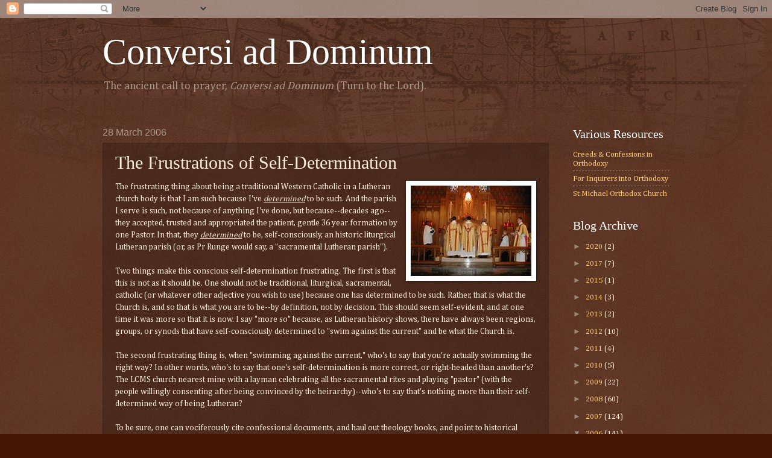

--- FILE ---
content_type: text/html; charset=UTF-8
request_url: https://conversiaddominum.blogspot.com/2006/03/frustrations-of-self-determination.html
body_size: 24842
content:
<!DOCTYPE html>
<html class='v2' dir='ltr' lang='en-US'>
<head>
<link href='https://www.blogger.com/static/v1/widgets/335934321-css_bundle_v2.css' rel='stylesheet' type='text/css'/>
<meta content='width=1100' name='viewport'/>
<meta content='text/html; charset=UTF-8' http-equiv='Content-Type'/>
<meta content='blogger' name='generator'/>
<link href='https://conversiaddominum.blogspot.com/favicon.ico' rel='icon' type='image/x-icon'/>
<link href='http://conversiaddominum.blogspot.com/2006/03/frustrations-of-self-determination.html' rel='canonical'/>
<link rel="alternate" type="application/atom+xml" title="Conversi ad Dominum - Atom" href="https://conversiaddominum.blogspot.com/feeds/posts/default" />
<link rel="alternate" type="application/rss+xml" title="Conversi ad Dominum - RSS" href="https://conversiaddominum.blogspot.com/feeds/posts/default?alt=rss" />
<link rel="service.post" type="application/atom+xml" title="Conversi ad Dominum - Atom" href="https://www.blogger.com/feeds/21841592/posts/default" />

<link rel="alternate" type="application/atom+xml" title="Conversi ad Dominum - Atom" href="https://conversiaddominum.blogspot.com/feeds/114357949502765081/comments/default" />
<!--Can't find substitution for tag [blog.ieCssRetrofitLinks]-->
<link href='http://photos1.blogger.com/blogger/1259/2213/200/P6020589.jpg' rel='image_src'/>
<meta content='http://conversiaddominum.blogspot.com/2006/03/frustrations-of-self-determination.html' property='og:url'/>
<meta content='The Frustrations of Self-Determination' property='og:title'/>
<meta content='The frustrating thing about being a traditional Western Catholic in a Lutheran church body is that I am such because I&#39;ve determined  to be ...' property='og:description'/>
<meta content='https://lh3.googleusercontent.com/blogger_img_proxy/AEn0k_sawb2nw-XQaMhRjM3qAGQwi8vq2VdJZxHu0HFz9QFbiulHylSAH4uzs7mcIqVB9CRBxl6aP67k9b1PKR4D__CqYcv5InSdLkY1OOGVp61F-M-qkeKXUplEXnyXvXwDuis=w1200-h630-p-k-no-nu' property='og:image'/>
<title>Conversi ad Dominum: The Frustrations of Self-Determination</title>
<style type='text/css'>@font-face{font-family:'Cambria';font-style:normal;font-weight:400;font-display:swap;src:url(//fonts.gstatic.com/l/font?kit=GFDqWAB9jnWLT-HIK7ILrphaOAw&skey=d4699178559bc4b0&v=v18)format('woff2');unicode-range:U+0000-00FF,U+0131,U+0152-0153,U+02BB-02BC,U+02C6,U+02DA,U+02DC,U+0304,U+0308,U+0329,U+2000-206F,U+20AC,U+2122,U+2191,U+2193,U+2212,U+2215,U+FEFF,U+FFFD;}</style>
<style id='page-skin-1' type='text/css'><!--
/*
-----------------------------------------------
Blogger Template Style
Name:     Watermark
Designer: Blogger
URL:      www.blogger.com
----------------------------------------------- */
/* Use this with templates/1ktemplate-*.html */
/* Content
----------------------------------------------- */
body {
font: normal normal 14px Cambria;
color: #ffeedd;
background: #441500 url(https://resources.blogblog.com/blogblog/data/1kt/watermark/body_background_navigator.png) repeat scroll top left;
}
html body .content-outer {
min-width: 0;
max-width: 100%;
width: 100%;
}
.content-outer {
font-size: 92%;
}
a:link {
text-decoration:none;
color: #ffcc77;
}
a:visited {
text-decoration:none;
color: #ff8866;
}
a:hover {
text-decoration:underline;
color: #ffeecc;
}
.body-fauxcolumns .cap-top {
margin-top: 30px;
background: transparent url(https://resources.blogblog.com/blogblog/data/1kt/watermark/body_overlay_navigator.png) no-repeat scroll top center;
height: 256px;
}
.content-inner {
padding: 0;
}
/* Header
----------------------------------------------- */
.header-inner .Header .titlewrapper,
.header-inner .Header .descriptionwrapper {
padding-left: 20px;
padding-right: 20px;
}
.Header h1 {
font: normal normal 60px Georgia, Utopia, 'Palatino Linotype', Palatino, serif;
color: #ffffff;
text-shadow: 2px 2px rgba(0, 0, 0, .1);
}
.Header h1 a {
color: #ffffff;
}
.Header .description {
font-size: 140%;
color: #aa9988;
}
/* Tabs
----------------------------------------------- */
.tabs-inner .section {
margin: 0 20px;
}
.tabs-inner .PageList, .tabs-inner .LinkList, .tabs-inner .Labels {
margin-left: -11px;
margin-right: -11px;
background-color: transparent;
border-top: 0 solid #ffffff;
border-bottom: 0 solid #ffffff;
-moz-box-shadow: 0 0 0 rgba(0, 0, 0, .3);
-webkit-box-shadow: 0 0 0 rgba(0, 0, 0, .3);
-goog-ms-box-shadow: 0 0 0 rgba(0, 0, 0, .3);
box-shadow: 0 0 0 rgba(0, 0, 0, .3);
}
.tabs-inner .PageList .widget-content,
.tabs-inner .LinkList .widget-content,
.tabs-inner .Labels .widget-content {
margin: -3px -11px;
background: transparent none  no-repeat scroll right;
}
.tabs-inner .widget ul {
padding: 2px 25px;
max-height: 34px;
background: transparent none no-repeat scroll left;
}
.tabs-inner .widget li {
border: none;
}
.tabs-inner .widget li a {
display: inline-block;
padding: .25em 1em;
font: normal normal 20px Georgia, Utopia, 'Palatino Linotype', Palatino, serif;
color: #ffcc77;
border-right: 1px solid #776655;
}
.tabs-inner .widget li:first-child a {
border-left: 1px solid #776655;
}
.tabs-inner .widget li.selected a, .tabs-inner .widget li a:hover {
color: #ffffff;
}
/* Headings
----------------------------------------------- */
h2 {
font: normal normal 20px Georgia, Utopia, 'Palatino Linotype', Palatino, serif;
color: #ffffff;
margin: 0 0 .5em;
}
h2.date-header {
font: normal normal 16px Arial, Tahoma, Helvetica, FreeSans, sans-serif;
color: #aa9988;
}
/* Main
----------------------------------------------- */
.main-inner .column-center-inner,
.main-inner .column-left-inner,
.main-inner .column-right-inner {
padding: 0 5px;
}
.main-outer {
margin-top: 0;
background: transparent none no-repeat scroll top left;
}
.main-inner {
padding-top: 30px;
}
.main-cap-top {
position: relative;
}
.main-cap-top .cap-right {
position: absolute;
height: 0;
width: 100%;
bottom: 0;
background: transparent none repeat-x scroll bottom center;
}
.main-cap-top .cap-left {
position: absolute;
height: 245px;
width: 280px;
right: 0;
bottom: 0;
background: transparent none no-repeat scroll bottom left;
}
/* Posts
----------------------------------------------- */
.post-outer {
padding: 15px 20px;
margin: 0 0 25px;
background: transparent url(https://resources.blogblog.com/blogblog/data/1kt/watermark/post_background_navigator.png) repeat scroll top left;
_background-image: none;
border: dotted 1px #332211;
-moz-box-shadow: 0 0 0 rgba(0, 0, 0, .1);
-webkit-box-shadow: 0 0 0 rgba(0, 0, 0, .1);
-goog-ms-box-shadow: 0 0 0 rgba(0, 0, 0, .1);
box-shadow: 0 0 0 rgba(0, 0, 0, .1);
}
h3.post-title {
font: normal normal 30px Georgia, Utopia, 'Palatino Linotype', Palatino, serif;
margin: 0;
}
.comments h4 {
font: normal normal 30px Georgia, Utopia, 'Palatino Linotype', Palatino, serif;
margin: 1em 0 0;
}
.post-body {
font-size: 105%;
line-height: 1.5;
position: relative;
}
.post-header {
margin: 0 0 1em;
color: #aa9988;
}
.post-footer {
margin: 10px 0 0;
padding: 10px 0 0;
color: #aa9988;
border-top: dashed 1px #998877;
}
#blog-pager {
font-size: 140%
}
#comments .comment-author {
padding-top: 1.5em;
border-top: dashed 1px #998877;
background-position: 0 1.5em;
}
#comments .comment-author:first-child {
padding-top: 0;
border-top: none;
}
.avatar-image-container {
margin: .2em 0 0;
}
/* Comments
----------------------------------------------- */
.comments .comments-content .icon.blog-author {
background-repeat: no-repeat;
background-image: url([data-uri]);
}
.comments .comments-content .loadmore a {
border-top: 1px solid #998877;
border-bottom: 1px solid #998877;
}
.comments .continue {
border-top: 2px solid #998877;
}
/* Widgets
----------------------------------------------- */
.widget ul, .widget #ArchiveList ul.flat {
padding: 0;
list-style: none;
}
.widget ul li, .widget #ArchiveList ul.flat li {
padding: .35em 0;
text-indent: 0;
border-top: dashed 1px #998877;
}
.widget ul li:first-child, .widget #ArchiveList ul.flat li:first-child {
border-top: none;
}
.widget .post-body ul {
list-style: disc;
}
.widget .post-body ul li {
border: none;
}
.widget .zippy {
color: #998877;
}
.post-body img, .post-body .tr-caption-container, .Profile img, .Image img,
.BlogList .item-thumbnail img {
padding: 5px;
background: #fff;
-moz-box-shadow: 1px 1px 5px rgba(0, 0, 0, .5);
-webkit-box-shadow: 1px 1px 5px rgba(0, 0, 0, .5);
-goog-ms-box-shadow: 1px 1px 5px rgba(0, 0, 0, .5);
box-shadow: 1px 1px 5px rgba(0, 0, 0, .5);
}
.post-body img, .post-body .tr-caption-container {
padding: 8px;
}
.post-body .tr-caption-container {
color: #333333;
}
.post-body .tr-caption-container img {
padding: 0;
background: transparent;
border: none;
-moz-box-shadow: 0 0 0 rgba(0, 0, 0, .1);
-webkit-box-shadow: 0 0 0 rgba(0, 0, 0, .1);
-goog-ms-box-shadow: 0 0 0 rgba(0, 0, 0, .1);
box-shadow: 0 0 0 rgba(0, 0, 0, .1);
}
/* Footer
----------------------------------------------- */
.footer-outer {
color:#ffeedd;
background: #110000 url(https://resources.blogblog.com/blogblog/data/1kt/watermark/body_background_navigator.png) repeat scroll top left;
}
.footer-outer a {
color: #ffcc77;
}
.footer-outer a:visited {
color: #ff8866;
}
.footer-outer a:hover {
color: #ffeecc;
}
.footer-outer .widget h2 {
color: #ffffff;
}
/* Mobile
----------------------------------------------- */
body.mobile  {
background-size: 100% auto;
}
.mobile .body-fauxcolumn-outer {
background: transparent none repeat scroll top left;
}
html .mobile .mobile-date-outer {
border-bottom: none;
background: transparent url(https://resources.blogblog.com/blogblog/data/1kt/watermark/post_background_navigator.png) repeat scroll top left;
_background-image: none;
margin-bottom: 10px;
}
.mobile .main-inner .date-outer {
padding: 0;
}
.mobile .main-inner .date-header {
margin: 10px;
}
.mobile .main-cap-top {
z-index: -1;
}
.mobile .content-outer {
font-size: 100%;
}
.mobile .post-outer {
padding: 10px;
}
.mobile .main-cap-top .cap-left {
background: transparent none no-repeat scroll bottom left;
}
.mobile .body-fauxcolumns .cap-top {
margin: 0;
}
.mobile-link-button {
background: transparent url(https://resources.blogblog.com/blogblog/data/1kt/watermark/post_background_navigator.png) repeat scroll top left;
}
.mobile-link-button a:link, .mobile-link-button a:visited {
color: #ffcc77;
}
.mobile-index-date .date-header {
color: #aa9988;
}
.mobile-index-contents {
color: #ffeedd;
}
.mobile .tabs-inner .section {
margin: 0;
}
.mobile .tabs-inner .PageList {
margin-left: 0;
margin-right: 0;
}
.mobile .tabs-inner .PageList .widget-content {
margin: 0;
color: #ffffff;
background: transparent url(https://resources.blogblog.com/blogblog/data/1kt/watermark/post_background_navigator.png) repeat scroll top left;
}
.mobile .tabs-inner .PageList .widget-content .pagelist-arrow {
border-left: 1px solid #776655;
}

--></style>
<style id='template-skin-1' type='text/css'><!--
body {
min-width: 980px;
}
.content-outer, .content-fauxcolumn-outer, .region-inner {
min-width: 980px;
max-width: 980px;
_width: 980px;
}
.main-inner .columns {
padding-left: 0;
padding-right: 200px;
}
.main-inner .fauxcolumn-center-outer {
left: 0;
right: 200px;
/* IE6 does not respect left and right together */
_width: expression(this.parentNode.offsetWidth -
parseInt("0") -
parseInt("200px") + 'px');
}
.main-inner .fauxcolumn-left-outer {
width: 0;
}
.main-inner .fauxcolumn-right-outer {
width: 200px;
}
.main-inner .column-left-outer {
width: 0;
right: 100%;
margin-left: -0;
}
.main-inner .column-right-outer {
width: 200px;
margin-right: -200px;
}
#layout {
min-width: 0;
}
#layout .content-outer {
min-width: 0;
width: 800px;
}
#layout .region-inner {
min-width: 0;
width: auto;
}
body#layout div.add_widget {
padding: 8px;
}
body#layout div.add_widget a {
margin-left: 32px;
}
--></style>
<link href='https://www.blogger.com/dyn-css/authorization.css?targetBlogID=21841592&amp;zx=82346cc3-f326-4ee8-b2d2-54e237e9109b' media='none' onload='if(media!=&#39;all&#39;)media=&#39;all&#39;' rel='stylesheet'/><noscript><link href='https://www.blogger.com/dyn-css/authorization.css?targetBlogID=21841592&amp;zx=82346cc3-f326-4ee8-b2d2-54e237e9109b' rel='stylesheet'/></noscript>
<meta name='google-adsense-platform-account' content='ca-host-pub-1556223355139109'/>
<meta name='google-adsense-platform-domain' content='blogspot.com'/>

</head>
<body class='loading variant-navigator'>
<div class='navbar section' id='navbar' name='Navbar'><div class='widget Navbar' data-version='1' id='Navbar1'><script type="text/javascript">
    function setAttributeOnload(object, attribute, val) {
      if(window.addEventListener) {
        window.addEventListener('load',
          function(){ object[attribute] = val; }, false);
      } else {
        window.attachEvent('onload', function(){ object[attribute] = val; });
      }
    }
  </script>
<div id="navbar-iframe-container"></div>
<script type="text/javascript" src="https://apis.google.com/js/platform.js"></script>
<script type="text/javascript">
      gapi.load("gapi.iframes:gapi.iframes.style.bubble", function() {
        if (gapi.iframes && gapi.iframes.getContext) {
          gapi.iframes.getContext().openChild({
              url: 'https://www.blogger.com/navbar/21841592?po\x3d114357949502765081\x26origin\x3dhttps://conversiaddominum.blogspot.com',
              where: document.getElementById("navbar-iframe-container"),
              id: "navbar-iframe"
          });
        }
      });
    </script><script type="text/javascript">
(function() {
var script = document.createElement('script');
script.type = 'text/javascript';
script.src = '//pagead2.googlesyndication.com/pagead/js/google_top_exp.js';
var head = document.getElementsByTagName('head')[0];
if (head) {
head.appendChild(script);
}})();
</script>
</div></div>
<div class='body-fauxcolumns'>
<div class='fauxcolumn-outer body-fauxcolumn-outer'>
<div class='cap-top'>
<div class='cap-left'></div>
<div class='cap-right'></div>
</div>
<div class='fauxborder-left'>
<div class='fauxborder-right'></div>
<div class='fauxcolumn-inner'>
</div>
</div>
<div class='cap-bottom'>
<div class='cap-left'></div>
<div class='cap-right'></div>
</div>
</div>
</div>
<div class='content'>
<div class='content-fauxcolumns'>
<div class='fauxcolumn-outer content-fauxcolumn-outer'>
<div class='cap-top'>
<div class='cap-left'></div>
<div class='cap-right'></div>
</div>
<div class='fauxborder-left'>
<div class='fauxborder-right'></div>
<div class='fauxcolumn-inner'>
</div>
</div>
<div class='cap-bottom'>
<div class='cap-left'></div>
<div class='cap-right'></div>
</div>
</div>
</div>
<div class='content-outer'>
<div class='content-cap-top cap-top'>
<div class='cap-left'></div>
<div class='cap-right'></div>
</div>
<div class='fauxborder-left content-fauxborder-left'>
<div class='fauxborder-right content-fauxborder-right'></div>
<div class='content-inner'>
<header>
<div class='header-outer'>
<div class='header-cap-top cap-top'>
<div class='cap-left'></div>
<div class='cap-right'></div>
</div>
<div class='fauxborder-left header-fauxborder-left'>
<div class='fauxborder-right header-fauxborder-right'></div>
<div class='region-inner header-inner'>
<div class='header section' id='header' name='Header'><div class='widget Header' data-version='1' id='Header1'>
<div id='header-inner'>
<div class='titlewrapper'>
<h1 class='title'>
<a href='https://conversiaddominum.blogspot.com/'>
Conversi ad Dominum
</a>
</h1>
</div>
<div class='descriptionwrapper'>
<p class='description'><span>The ancient call to prayer, <i>Conversi ad Dominum</i> (Turn to the Lord).</span></p>
</div>
</div>
</div></div>
</div>
</div>
<div class='header-cap-bottom cap-bottom'>
<div class='cap-left'></div>
<div class='cap-right'></div>
</div>
</div>
</header>
<div class='tabs-outer'>
<div class='tabs-cap-top cap-top'>
<div class='cap-left'></div>
<div class='cap-right'></div>
</div>
<div class='fauxborder-left tabs-fauxborder-left'>
<div class='fauxborder-right tabs-fauxborder-right'></div>
<div class='region-inner tabs-inner'>
<div class='tabs no-items section' id='crosscol' name='Cross-Column'></div>
<div class='tabs no-items section' id='crosscol-overflow' name='Cross-Column 2'></div>
</div>
</div>
<div class='tabs-cap-bottom cap-bottom'>
<div class='cap-left'></div>
<div class='cap-right'></div>
</div>
</div>
<div class='main-outer'>
<div class='main-cap-top cap-top'>
<div class='cap-left'></div>
<div class='cap-right'></div>
</div>
<div class='fauxborder-left main-fauxborder-left'>
<div class='fauxborder-right main-fauxborder-right'></div>
<div class='region-inner main-inner'>
<div class='columns fauxcolumns'>
<div class='fauxcolumn-outer fauxcolumn-center-outer'>
<div class='cap-top'>
<div class='cap-left'></div>
<div class='cap-right'></div>
</div>
<div class='fauxborder-left'>
<div class='fauxborder-right'></div>
<div class='fauxcolumn-inner'>
</div>
</div>
<div class='cap-bottom'>
<div class='cap-left'></div>
<div class='cap-right'></div>
</div>
</div>
<div class='fauxcolumn-outer fauxcolumn-left-outer'>
<div class='cap-top'>
<div class='cap-left'></div>
<div class='cap-right'></div>
</div>
<div class='fauxborder-left'>
<div class='fauxborder-right'></div>
<div class='fauxcolumn-inner'>
</div>
</div>
<div class='cap-bottom'>
<div class='cap-left'></div>
<div class='cap-right'></div>
</div>
</div>
<div class='fauxcolumn-outer fauxcolumn-right-outer'>
<div class='cap-top'>
<div class='cap-left'></div>
<div class='cap-right'></div>
</div>
<div class='fauxborder-left'>
<div class='fauxborder-right'></div>
<div class='fauxcolumn-inner'>
</div>
</div>
<div class='cap-bottom'>
<div class='cap-left'></div>
<div class='cap-right'></div>
</div>
</div>
<!-- corrects IE6 width calculation -->
<div class='columns-inner'>
<div class='column-center-outer'>
<div class='column-center-inner'>
<div class='main section' id='main' name='Main'><div class='widget Blog' data-version='1' id='Blog1'>
<div class='blog-posts hfeed'>

          <div class="date-outer">
        
<h2 class='date-header'><span>28 March 2006</span></h2>

          <div class="date-posts">
        
<div class='post-outer'>
<div class='post hentry uncustomized-post-template' itemprop='blogPost' itemscope='itemscope' itemtype='http://schema.org/BlogPosting'>
<meta content='http://photos1.blogger.com/blogger/1259/2213/200/P6020589.jpg' itemprop='image_url'/>
<meta content='21841592' itemprop='blogId'/>
<meta content='114357949502765081' itemprop='postId'/>
<a name='114357949502765081'></a>
<h3 class='post-title entry-title' itemprop='name'>
The Frustrations of Self-Determination
</h3>
<div class='post-header'>
<div class='post-header-line-1'></div>
</div>
<div class='post-body entry-content' id='post-body-114357949502765081' itemprop='description articleBody'>
<a href="//photos1.blogger.com/blogger/1259/2213/1600/P6020589.0.jpg" onblur="try {parent.deselectBloggerImageGracefully();} catch(e) {}"><img alt="" border="0" src="//photos1.blogger.com/blogger/1259/2213/200/P6020589.jpg" style="margin: 0pt 0pt 10px 10px; float: right; cursor: pointer;"></a>The frustrating thing about being a traditional Western Catholic in a Lutheran church body is that I am such because I've <i><u>determined</u></i> to be such. And the parish I serve is such, not because of anything I've done, but because--decades ago--they accepted, trusted and appropriated the patient, gentle 36 year formation by one Pastor. In that, they <i><u>determined</u></i> to be, self-consciously, an historic liturgical Lutheran parish (or, as Pr Runge would say, a "sacramental Lutheran parish").<br /><br />Two things make this conscious self-determination frustrating. The first is that this is not as it should be. One should not be traditional, liturgical, sacramental, catholic (or whatever other adjective you wish to use) because one has determined to be such. Rather, that is what the Church is, and so that is what you are to be--by definition, not by decision. This should seem self-evident, and at one time it was more so that it is now. I say "more so" because, as Lutheran history shows, there have always been regions, groups, or synods that have self-consciously determined to "swim against the current" and be what the Church is.<br /><br />The second frustrating thing is, when "swimming against the current," who's to say that you're actually swimming the right way? In other words, who's to say that one's self-determination is more correct, or right-headed than another's? The LCMS church nearest mine with a layman celebrating all the sacramental rites and playing "pastor" (with the people willingly consenting after being convinced by the heirarchy)--who's to say that's nothing more than their self-determined way of being Lutheran?<br /><br />To be sure, one can vociferously cite confessional documents, and haul out theology books, and point to historical precedents <i>ad infinitum ad nauseam</i>. However, unmoored from catholic tradition within the increasingly unwraveling bonds of the conundrum called Lutheranism; and , worse yet, with tenuous or no liturgical grounding, self-determination becomes the all important thing.<br /><br /><a href="//photos1.blogger.com/blogger/1259/2213/1600/dsn04.jpg" onblur="try {parent.deselectBloggerImageGracefully();} catch(e) {}"><img alt="" border="0" src="//photos1.blogger.com/blogger/1259/2213/320/dsn04.jpg" style="margin: 0pt 10px 10px 0pt; float: left; cursor: pointer;"></a>I've thought these thoughts for some time now, but was reminded of them when I read a statement made recently by Deacon Leonard Klein to George Weigel. Klein was, for 30 years, a very prominent Lutheran pastor who promoted--as best he could--the Western Catholic understanding of Lutheranism within the ELCA. (Even that phrase, "Western Catholic <i><u>understanding</u></i> of Lutheranism" seems self-contradicting.) In 2003, with I'm sure no small measure of frustration, he and his family became Roman Catholic. Some time later he was ordained a deacon and, in a few months, Klein will be one of a handful of Latin rite married priests. Because of that, he's a <i>causes celebres</i> of sorts and, so I suppose, Weigel sought him out.<br /><br />In part, here is what Klein said:<br /><blockquote>Toward the end of my time as a Lutheran pastor I used to protest that we were all reduced to being gurus. I tried to be authentically Lutheran, but who was to say that I was and the liberal feminist or church-growth ersatz Evangelical down the street wasn&#8217;t just as Lutheran as I...By contrast a Catholic priest or lay person can speak of what the Church teaches or permits, and that is freedom.</blockquote>I think that sums up the frustration fairly well.<br /><br /><br /><span style="font-size:85%;">Read the entire article by Weigel <a href="http://www.archden.org/dcr/news.php?e=122&amp;s=3&amp;a=2828">here</a>.</span>
<div style='clear: both;'></div>
</div>
<div class='post-footer'>
<div class='post-footer-line post-footer-line-1'>
<span class='post-author vcard'>
Posted by
<span class='fn' itemprop='author' itemscope='itemscope' itemtype='http://schema.org/Person'>
<meta content='https://www.blogger.com/profile/01283787316830250866' itemprop='url'/>
<a class='g-profile' href='https://www.blogger.com/profile/01283787316830250866' rel='author' title='author profile'>
<span itemprop='name'>Fr John W Fenton</span>
</a>
</span>
</span>
<span class='post-timestamp'>
at
<meta content='http://conversiaddominum.blogspot.com/2006/03/frustrations-of-self-determination.html' itemprop='url'/>
<a class='timestamp-link' href='https://conversiaddominum.blogspot.com/2006/03/frustrations-of-self-determination.html' rel='bookmark' title='permanent link'><abbr class='published' itemprop='datePublished' title='2006-03-28T15:19:00-05:00'>Tuesday, March 28, 2006</abbr></a>
</span>
<span class='post-comment-link'>
</span>
<span class='post-icons'>
<span class='item-control blog-admin pid-1340348695'>
<a href='https://www.blogger.com/post-edit.g?blogID=21841592&postID=114357949502765081&from=pencil' title='Edit Post'>
<img alt='' class='icon-action' height='18' src='https://resources.blogblog.com/img/icon18_edit_allbkg.gif' width='18'/>
</a>
</span>
</span>
<div class='post-share-buttons goog-inline-block'>
</div>
</div>
<div class='post-footer-line post-footer-line-2'>
<span class='post-labels'>
</span>
</div>
<div class='post-footer-line post-footer-line-3'>
<span class='post-location'>
</span>
</div>
</div>
</div>
<div class='comments' id='comments'>
<a name='comments'></a>
<h4>17 comments:</h4>
<div id='Blog1_comments-block-wrapper'>
<dl class='avatar-comment-indent' id='comments-block'>
<dt class='comment-author ' id='c114358121077640779'>
<a name='c114358121077640779'></a>
<div class="avatar-image-container vcard"><span dir="ltr"><a href="https://www.blogger.com/profile/06848569142207881460" target="" rel="nofollow" onclick="" class="avatar-hovercard" id="av-114358121077640779-06848569142207881460"><img src="https://resources.blogblog.com/img/blank.gif" width="35" height="35" class="delayLoad" style="display: none;" longdesc="//2.bp.blogspot.com/_nm6P8MNcvcQ/SZ4EtTO8xfI/AAAAAAAAAAM/vqSmGBnqDbc/S45-s35/anglopapist-128.jpg%3F1175239939" alt="" title="Bob Catholic">

<noscript><img src="//2.bp.blogspot.com/_nm6P8MNcvcQ/SZ4EtTO8xfI/AAAAAAAAAAM/vqSmGBnqDbc/S45-s35/anglopapist-128.jpg%3F1175239939" width="35" height="35" class="photo" alt=""></noscript></a></span></div>
<a href='https://www.blogger.com/profile/06848569142207881460' rel='nofollow'>Bob Catholic</a>
said...
</dt>
<dd class='comment-body' id='Blog1_cmt-114358121077640779'>
<p>
As a convert <I>from</I> Lutheranism, I identify with what you are saying. But in the end, is this not a question of <B>ecclesiology</B>? The liturgy is the Church's: not any one individual person or congregation's property. A number of the issues which you have <I>blogged</I> about can be placed within a wider discussion of ecclesiology. So what do the Lutheran Confessions say about the Church?
</p>
</dd>
<dd class='comment-footer'>
<span class='comment-timestamp'>
<a href='https://conversiaddominum.blogspot.com/2006/03/frustrations-of-self-determination.html?showComment=1143581160000#c114358121077640779' title='comment permalink'>
3/28/2006 4:26 PM
</a>
<span class='item-control blog-admin pid-170874373'>
<a class='comment-delete' href='https://www.blogger.com/comment/delete/21841592/114358121077640779' title='Delete Comment'>
<img src='https://resources.blogblog.com/img/icon_delete13.gif'/>
</a>
</span>
</span>
</dd>
<dt class='comment-author ' id='c114358122326287817'>
<a name='c114358122326287817'></a>
<div class="avatar-image-container avatar-stock"><span dir="ltr"><img src="//resources.blogblog.com/img/blank.gif" width="35" height="35" alt="" title="Anonymous">

</span></div>
Anonymous
said...
</dt>
<dd class='comment-body' id='Blog1_cmt-114358122326287817'>
<p>
Fr Fenton...<BR/>as an evagelical refugee who came to be a member of the lcms thru study of the confessions and writing of Luther, and as my 5 yrs of experience in the synod i have seen deviations from the true historic catholic Church,  i thank God daily for faithful shephards like you and Pr weedon, as well as other true confessional pastors. recently reread your article "what options do the confessions give us" i understood it more than just a year ago.  and if we every figure out what to do? i have flirted with the church of Rome, i.e., met with priests, began catechisis even, she is still in babylonian captivity.  anyway thank you Fr Fenton!
</p>
</dd>
<dd class='comment-footer'>
<span class='comment-timestamp'>
<a href='https://conversiaddominum.blogspot.com/2006/03/frustrations-of-self-determination.html?showComment=1143581220000#c114358122326287817' title='comment permalink'>
3/28/2006 4:27 PM
</a>
<span class='item-control blog-admin pid-1620087607'>
<a class='comment-delete' href='https://www.blogger.com/comment/delete/21841592/114358122326287817' title='Delete Comment'>
<img src='https://resources.blogblog.com/img/icon_delete13.gif'/>
</a>
</span>
</span>
</dd>
<dt class='comment-author ' id='c114358364590590498'>
<a name='c114358364590590498'></a>
<div class="avatar-image-container avatar-stock"><span dir="ltr"><img src="//resources.blogblog.com/img/blank.gif" width="35" height="35" alt="" title="Anonymous">

</span></div>
Anonymous
said...
</dt>
<dd class='comment-body' id='Blog1_cmt-114358364590590498'>
<p>
Ironically, Deacon Klein is a Romanist because he CHOSE to be one.  he intentionally walked away from one confession, and to another.  <BR/><BR/>In our world of many different true and false beliefs regarding our Lord Jesus Christ, ultimately, everyone is something because they intentionally chose to move, or to stay.  <BR/><BR/>Perhaps that is why our Lord lovevs children so very much.  My children are baptized and catechized in teh faith, but not because they choose to be.  They don't know that there is anything different to be and do.
</p>
</dd>
<dd class='comment-footer'>
<span class='comment-timestamp'>
<a href='https://conversiaddominum.blogspot.com/2006/03/frustrations-of-self-determination.html?showComment=1143583620000#c114358364590590498' title='comment permalink'>
3/28/2006 5:07 PM
</a>
<span class='item-control blog-admin pid-1620087607'>
<a class='comment-delete' href='https://www.blogger.com/comment/delete/21841592/114358364590590498' title='Delete Comment'>
<img src='https://resources.blogblog.com/img/icon_delete13.gif'/>
</a>
</span>
</span>
</dd>
<dt class='comment-author ' id='c114358512707409147'>
<a name='c114358512707409147'></a>
<div class="avatar-image-container vcard"><span dir="ltr"><a href="https://www.blogger.com/profile/12953264105046882429" target="" rel="nofollow" onclick="" class="avatar-hovercard" id="av-114358512707409147-12953264105046882429"><img src="https://resources.blogblog.com/img/blank.gif" width="35" height="35" class="delayLoad" style="display: none;" longdesc="//4.bp.blogspot.com/_5nGmIU3OZKg/SrkXJxFdALI/AAAAAAAAAKM/zxhXxgdWCZE/S45-s35/Redeemer%2BPhoto.jpg" alt="" title="Petersen">

<noscript><img src="//4.bp.blogspot.com/_5nGmIU3OZKg/SrkXJxFdALI/AAAAAAAAAKM/zxhXxgdWCZE/S45-s35/Redeemer%2BPhoto.jpg" width="35" height="35" class="photo" alt=""></noscript></a></span></div>
<a href='https://www.blogger.com/profile/12953264105046882429' rel='nofollow'>Petersen</a>
said...
</dt>
<dd class='comment-body' id='Blog1_cmt-114358512707409147'>
<p>
Fatehr Fenton.<BR/><BR/>Your writings ever disturb me. This one included. I resonate deeply with what you write and am forced to face thigns I'd rather not. Thank you.<BR/><BR/>Noentheless, I must protest. I am daily frustrated with the nonsense in the LCMS, yet I see no lack of nonesense elsewhere. As a Lutheran I look to Rome and see not only the contuation of the errors and abuses of Luther's day (much of which has been curtailed) but the newer errors of Trent and the current nonsense of Vatican II. Rome has a lot of little side shows - that prevent me from taking Deacon Klein's statement very seriously. Rome can match the ELCA Klein left with feminists and charistmatics 100 to 1. At the same time, as a Lutheran I look to Constantinople but she can't give a straight answer. She refuses to acknowledge the development of doctrine forged by controversies in the West (even as we recieved the Creeds by controversy), and she has side shows of her own. Perhaps she can't go 100 to 1. But liberation theology and charistmatics are known in Constantinople even as lay consecration is known in the LCMS. So an escape from nonsense is futile.<BR/><BR/>Next, though I am disturbed by what you write and resonate also with what Klein writes (as I always have) I am not so sure my course has been self-determined. I fear that. But is that the case? Or has it been Divinely determined? Have these things been foisted upon me? Would not have ignorance been an easier path? The guru mode is uncomfortable at times, to be sure, but without you were would the LCMS now be? You've done much good here. The catechesis you've done has not been wasted.<BR/><BR/>Yours in Christ,<BR/><BR/>David Petersen
</p>
</dd>
<dd class='comment-footer'>
<span class='comment-timestamp'>
<a href='https://conversiaddominum.blogspot.com/2006/03/frustrations-of-self-determination.html?showComment=1143585120000#c114358512707409147' title='comment permalink'>
3/28/2006 5:32 PM
</a>
<span class='item-control blog-admin pid-1734504222'>
<a class='comment-delete' href='https://www.blogger.com/comment/delete/21841592/114358512707409147' title='Delete Comment'>
<img src='https://resources.blogblog.com/img/icon_delete13.gif'/>
</a>
</span>
</span>
</dd>
<dt class='comment-author ' id='c114358726460386925'>
<a name='c114358726460386925'></a>
<div class="avatar-image-container avatar-stock"><span dir="ltr"><a href="https://www.blogger.com/profile/03220498656377282715" target="" rel="nofollow" onclick="" class="avatar-hovercard" id="av-114358726460386925-03220498656377282715"><img src="//www.blogger.com/img/blogger_logo_round_35.png" width="35" height="35" alt="" title="Chris Jones">

</a></span></div>
<a href='https://www.blogger.com/profile/03220498656377282715' rel='nofollow'>Chris Jones</a>
said...
</dt>
<dd class='comment-body' id='Blog1_cmt-114358726460386925'>
<p>
Fr Petersen<BR/><BR/>The abundance of nonsense elsewhere does not relieve us of our responsibility for the nonsense in our own house.  And the recognition that there is (this side of the eschaton) no <I>perfect</I> Church does not relieve us of the responsibility of cleaving to the Apostolic Church, if we can discern at all where she is.<BR/><BR/>As Lutherans, we believe that the Church at the time of the Reformation was in such a state that Luther's call to repentance was called for, and we believe that the Lutheran Church, as described in the Confessions, is the Catholic Church, rightly reformed.  So far, so good.<BR/><BR/>But the Lutheran Confessions do not represent a guarantee of orthodoxy and apostolicity from the 16th century until the <I>Parousia</I>.  We still have to be faithful to the Church's authentic tradition.  And if the mediaeval Church could stray from that, so can we; the authentic tradition can be obscured, or even lost.<BR/><BR/>What is troubling about Fr Fenton's post - because it is the truth - is that the Catholic faith is not something that we <I>decide on</I> as individuals; it is something that we are <I>given</I>.  And if it is something that, in practice, is "self-determined" by pastors like Fr Fenton and yourself (and your congregations), then that raises the question whether the Catholic faith is any longer a living tradition in our Church body.<BR/><BR/>And if it is not, then there is little wonder that some are seeking it elsewhere.  Because you cannot pass on what you have not got.
</p>
</dd>
<dd class='comment-footer'>
<span class='comment-timestamp'>
<a href='https://conversiaddominum.blogspot.com/2006/03/frustrations-of-self-determination.html?showComment=1143587220000#c114358726460386925' title='comment permalink'>
3/28/2006 6:07 PM
</a>
<span class='item-control blog-admin pid-1133848405'>
<a class='comment-delete' href='https://www.blogger.com/comment/delete/21841592/114358726460386925' title='Delete Comment'>
<img src='https://resources.blogblog.com/img/icon_delete13.gif'/>
</a>
</span>
</span>
</dd>
<dt class='comment-author ' id='c114359538996830019'>
<a name='c114359538996830019'></a>
<div class="avatar-image-container avatar-stock"><span dir="ltr"><img src="//resources.blogblog.com/img/blank.gif" width="35" height="35" alt="" title="Anonymous">

</span></div>
Anonymous
said...
</dt>
<dd class='comment-body' id='Blog1_cmt-114359538996830019'>
<p>
From "The Craw of Private Judgement," *Pontifications*, March 28, 2006:<BR/><BR/>http://catholica.pontifications.net<BR/><BR/>"As a Catholic I am sympathetic to the quia position; but its problems are serious. First, does any Protestant Church body have the moral right to demand an unconditional assent to its teachings? Only teachings that enjoy divine authority can claim such unconditional assent; but no Lutheran synod claims that its confessional interpretations of Holy Scripture are infallible, inerrant, and irreformable. Theoretically, therefore, Lutherans could change or abandon their doctrinal formularies if they were to decide that the formularies were mistaken. Newman saw this clearly when he declared that he would never again bind himself to &#8220;mere matter of opinion.&#8221; Conscience can surrender unconditionally only to &#8220;teaching which comes from God.&#8221; <BR/><BR/>Second, the demand for an unconditional assent to fallible formularies puts a terrible burden upon the subscriber. He must declare that he believes in the doctrinal content of the Book of Concord because it fully accords with the witness of Holy Scripture. I would think that such a declaration would require the subscriber not only to know his Bible backwards and forwards but also to be well acquainted with non-Lutheran exegesis before he&#8217;d be prepared to unconditionally assent to the Lutheran confessions. Can the Lutheran really be certain that his interpretation of Scripture is superior to the Reformed interpretation?<BR/><BR/>Third, does quia subscription to the Book of Concord prevent subscribers from entertaining fresh exegetical insights into Holy Scripture? Is the subscriber bound to confess that the views of N. T. Wright and James D. G. Dunn on justification are wrong because they contradict the Lutheran confessions? Is the subscriber forever precluded from reconsidering the Lutheran commitment to the eucharistic real presence in light of deeper exegesis? Do the confessions trump the Bible?<BR/><BR/>Fourth, who interprets the Book of Concord? Who decides whose interpretation of the confessions is correct? The pastors? the faculty of Concordia Seminary? all the baptized? As recently pointed out by Bill Tighe, the LC-MS authorizes the lay celebration of the Eucharist under specific conditions. Is this authorization in fact compatible with the confessions? Who has the authority to decide?"<BR/><BR/>There is more to this excerpted article, which compares the anglican, the Lutheran and the Catholic positions on doctrinal subscriptions and Church authority.
</p>
</dd>
<dd class='comment-footer'>
<span class='comment-timestamp'>
<a href='https://conversiaddominum.blogspot.com/2006/03/frustrations-of-self-determination.html?showComment=1143595380000#c114359538996830019' title='comment permalink'>
3/28/2006 8:23 PM
</a>
<span class='item-control blog-admin pid-1620087607'>
<a class='comment-delete' href='https://www.blogger.com/comment/delete/21841592/114359538996830019' title='Delete Comment'>
<img src='https://resources.blogblog.com/img/icon_delete13.gif'/>
</a>
</span>
</span>
</dd>
<dt class='comment-author ' id='c114360307436078110'>
<a name='c114360307436078110'></a>
<div class="avatar-image-container avatar-stock"><span dir="ltr"><img src="//resources.blogblog.com/img/blank.gif" width="35" height="35" alt="" title="Anonymous">

</span></div>
Anonymous
said...
</dt>
<dd class='comment-body' id='Blog1_cmt-114360307436078110'>
<p>
Fr. Petersen, you wrote:<BR/><BR/> At the same time, as a Lutheran I look to Constantinople but she can't give a straight answer. She refuses to acknowledge the development of doctrine forged by controversies in the West (even as we recieved the Creeds by controversy), and she has side shows of her own. Perhaps she can't go 100 to 1. But liberation theology and charistmatics are known in Constantinople even as lay consecration is known in the LCMS. So an escape from nonsense is futile.<BR/><BR/>Rx: OK, I'm game. Let me say something about your post.<BR/><BR/>1. WRT the development of doctrine forged by controversies in the west--(a) some of those controversies, and that doctrine, occurred pre-schism. To the degree that the doctrines forged do not teach *against* the ecumenical consensus of the seven councils, they can be viewed as local expressions. To the degree that they do, they are wrong. (b) some of those controversies, and that doctrine, occurred post-schism. The Orthodox Church need not recognize that as normative in any respect, since it stems from faulty presuppositions.<BR/><BR/>2. WRT the "side shows and controversies of her own," you mention charismatics and liberation theologians. (a) charismatics--I'm aware of one Greek priest from some years ago who's charismatic. Are you aware of some groundswelling organization like RIM within Orthodoxy? I'm not. (b) liberation theologians--strictly speaking, like charismania, liberation theology is a development of the western branch of Christendom (just as the charismatic movement arose from Methodism and Holiness movements, so Liberation Theology arose from a Roman Catholic context). However, the Church has *always* had a deep concern for the poor; the sermons of John Chrysostom reflect that concern well.<BR/><BR/>And one must note the difference between the problems in Lutheranism and the problems of the Orthodox Church. Any problems in the Orthodox Church one might point out are personal and practical; those of Lutheranism are systemic and theological (e.g. the lack of bishops, and the presence of 'sola Scriptura' in its Gerhardian formulation). Sin and stupidity are equal opportunity employers. The question is, how are they dealt with.<BR/><BR/>God grant you a blessed Lententide.<BR/><BR/>Cordially, in Christ,<BR/><BR/>Fr. Gregory Hogg
</p>
</dd>
<dd class='comment-footer'>
<span class='comment-timestamp'>
<a href='https://conversiaddominum.blogspot.com/2006/03/frustrations-of-self-determination.html?showComment=1143603060000#c114360307436078110' title='comment permalink'>
3/28/2006 10:31 PM
</a>
<span class='item-control blog-admin pid-1620087607'>
<a class='comment-delete' href='https://www.blogger.com/comment/delete/21841592/114360307436078110' title='Delete Comment'>
<img src='https://resources.blogblog.com/img/icon_delete13.gif'/>
</a>
</span>
</span>
</dd>
<dt class='comment-author ' id='c114360362658326308'>
<a name='c114360362658326308'></a>
<div class="avatar-image-container avatar-stock"><span dir="ltr"><a href="https://www.blogger.com/profile/14514075641944568806" target="" rel="nofollow" onclick="" class="avatar-hovercard" id="av-114360362658326308-14514075641944568806"><img src="//www.blogger.com/img/blogger_logo_round_35.png" width="35" height="35" alt="" title="123">

</a></span></div>
<a href='https://www.blogger.com/profile/14514075641944568806' rel='nofollow'>123</a>
said...
</dt>
<dd class='comment-body' id='Blog1_cmt-114360362658326308'>
<p>
<I>At the same time, as a Lutheran I look to Constantinople but she can't give a straight answer. She refuses to acknowledge the development of doctrine forged by controversies in the West (even as we recieved the Creeds by controversy), and she has side shows of her own. Perhaps she can't go 100 to 1. But liberation theology and charistmatics are known in Constantinople even as lay consecration is known in the LCMS.</I><BR/><BR/>Orthodoxy does acknowledge "development", of a kind, in doctrine, meaning a greater understanding of the nascent faith present already.  Orthodoxy does not, however, accept  that the doctrinal development of the Lutherans countering Roman error was correct.  <BR/><BR/>The Lutheran response to Rome would be put in the category of those attempts at reform and clarification in the Church that just didn't fit the bill: Eutychianism, Apollinarism, Donatism, monoenergism, etc.  These were local answers to theological and practical errors.  They were not accepted as being catholic and universal by the catholic and universal Church.  <BR/><BR/>The reception of the Creeds, and the forging of a more clear doctrine in controversy is a propos.  However, Orthodoxy would view this Lutheran development doctrine along the lines of how the Athanasian Creed was wrongly received as ecumenical, an error the Book of Concord repeat, by one part of the universal Church.  The Nicene Creed was also forged in controversy, but it superceded all other local creeds because it was accepted by the whole Body of Christ.  The leg of the Church did not set its understanding against that of the eye saying, &#8220;I have no need of thee&#8221;.<BR/><BR/>The contention that there are charismatics and liberation theology in the Orthodox Church simply betrays an understanding of Orthodoxy as gained primarily via the internet and the fringes.  Even if one could point to a place in America where &#8220;charismaticism&#8221; is/was present this simply means that in an outpost far away from the centers of Orthodoxy (such as was Rome and the entire West for most of ante-Nicene Christianity in the first millennium of the Church) nonsense such as this grew up like a weed in the cracks of the pavement.  If that weed does not die, but takes root, spreads, and takes over then you can speak of this as a problem within Orthodoxy.
</p>
</dd>
<dd class='comment-footer'>
<span class='comment-timestamp'>
<a href='https://conversiaddominum.blogspot.com/2006/03/frustrations-of-self-determination.html?showComment=1143603600000#c114360362658326308' title='comment permalink'>
3/28/2006 10:40 PM
</a>
<span class='item-control blog-admin pid-2117050169'>
<a class='comment-delete' href='https://www.blogger.com/comment/delete/21841592/114360362658326308' title='Delete Comment'>
<img src='https://resources.blogblog.com/img/icon_delete13.gif'/>
</a>
</span>
</span>
</dd>
<dt class='comment-author ' id='c114360789004429000'>
<a name='c114360789004429000'></a>
<div class="avatar-image-container avatar-stock"><span dir="ltr"><img src="//resources.blogblog.com/img/blank.gif" width="35" height="35" alt="" title="Anonymous">

</span></div>
Anonymous
said...
</dt>
<dd class='comment-body' id='Blog1_cmt-114360789004429000'>
<p>
I have often said, rather anecdotally, that those I know who leave the ELCA go to Rome; those who leave the LCMS go East.  I believe it is a search for the very authority of which you speak.  <BR/><BR/>In the ELCA, having given up any notion of Scriptural Authority, those who become disenchanted and leave are looking for a foundation of teaching - thus Rome.  <BR/><BR/>In the LCMS, having given up any notion of a common worship life proceeding from common doctrine, those who leave are looking for a foundation for worship - thus Constantinople.  <BR/><BR/>Pr. Klein only strengthens the anecdotal evidence.  <BR/><BR/>So does Fr. Hogg.  <BR/><BR/>Yet the question of authority still remains.  Even in our own synod, the "authority" is now vested, not in our confessions - which failed doctrinal review - but in the CCM and CTCR.  Yet their authority is so clearly anthropocentric that I easily sympathize with those looking an authority which has any sort of connection with ecclesial things.  <BR/><BR/>What I appreciate about your blog, Fr. Fenton, is that you look so clearly to the teaching of The Church, especially the Lutheran Confessions.  And you interpret the confessions in light of the fathers on which they are based, (Gregory, Cyprian, etc.) not the fathers that later interpreted them.  (Gerhardt, Walther, etc.)  It is how they were meant to be read - and certainly how they were written.<BR/><BR/>(I think you wrote something about a "catholic principle" in this regard, but I understand that there were many who did not receive it well.)<BR/><BR/>+INJ+<BR/><BR/>Lincoln<BR/>BoW
</p>
</dd>
<dd class='comment-footer'>
<span class='comment-timestamp'>
<a href='https://conversiaddominum.blogspot.com/2006/03/frustrations-of-self-determination.html?showComment=1143607860000#c114360789004429000' title='comment permalink'>
3/28/2006 11:51 PM
</a>
<span class='item-control blog-admin pid-1620087607'>
<a class='comment-delete' href='https://www.blogger.com/comment/delete/21841592/114360789004429000' title='Delete Comment'>
<img src='https://resources.blogblog.com/img/icon_delete13.gif'/>
</a>
</span>
</span>
</dd>
<dt class='comment-author ' id='c114364002090179938'>
<a name='c114364002090179938'></a>
<div class="avatar-image-container vcard"><span dir="ltr"><a href="https://www.blogger.com/profile/12171985273546955313" target="" rel="nofollow" onclick="" class="avatar-hovercard" id="av-114364002090179938-12171985273546955313"><img src="https://resources.blogblog.com/img/blank.gif" width="35" height="35" class="delayLoad" style="display: none;" longdesc="//blogger.googleusercontent.com/img/b/R29vZ2xl/AVvXsEjsLakNDwaXXqugKQhrIbMvZ6iTn1XoUGA1hSCof4uRhevnZoD3JV3Bm8pfjEilGu67pvUUBHz4tPyyuYfR9xLgPKMWW2QlUYQaeJTn3dfVQqESunnWO2jxoJHIM7H-dU8/s45-c-r/album-dirty-rotten-filthy-stinking-rich.jpg" alt="" title="Fearsome Pirate">

<noscript><img src="//blogger.googleusercontent.com/img/b/R29vZ2xl/AVvXsEjsLakNDwaXXqugKQhrIbMvZ6iTn1XoUGA1hSCof4uRhevnZoD3JV3Bm8pfjEilGu67pvUUBHz4tPyyuYfR9xLgPKMWW2QlUYQaeJTn3dfVQqESunnWO2jxoJHIM7H-dU8/s45-c-r/album-dirty-rotten-filthy-stinking-rich.jpg" width="35" height="35" class="photo" alt=""></noscript></a></span></div>
<a href='https://www.blogger.com/profile/12171985273546955313' rel='nofollow'>Fearsome Pirate</a>
said...
</dt>
<dd class='comment-body' id='Blog1_cmt-114364002090179938'>
<p>
Note that leaving a Lutheran church and joining a Roman Catholic one over and against an Eastern Orthodox one (or vice versa) involves some measure of self-determination.  <BR/><BR/>Peter Lombard's codification of the sevenfold sacramental system also required a measure of self-determination on his part.<BR/><BR/>Athanasius needed more than a little self-determination to stand up to an increasingly Arian world.<BR/><BR/>A Catholic priest may simply repeat what he's been told by his hierarch to say (or he may not; there's a lot of self-determination in the RCC), but someone had to have the idea originally.  "Doctrinal development" doesn't happen out of thin air, y'know.  And then he's going to argue with other priests over what the Church <I>really</I> teaches (go read any Catholic blog), requiring further self-determination.<BR/><BR/>If you're looking to completely avoid self-determination and exist as purely passive in relation to all matters of faith and order, you're not going to find it.  You may find places that allow you the illusion of neither you nor anyone else having made decisions against odds and opposition, but it's only an illusion in the end.
</p>
</dd>
<dd class='comment-footer'>
<span class='comment-timestamp'>
<a href='https://conversiaddominum.blogspot.com/2006/03/frustrations-of-self-determination.html?showComment=1143640020000#c114364002090179938' title='comment permalink'>
3/29/2006 8:47 AM
</a>
<span class='item-control blog-admin pid-83826258'>
<a class='comment-delete' href='https://www.blogger.com/comment/delete/21841592/114364002090179938' title='Delete Comment'>
<img src='https://resources.blogblog.com/img/icon_delete13.gif'/>
</a>
</span>
</span>
</dd>
<dt class='comment-author ' id='c114365868735300008'>
<a name='c114365868735300008'></a>
<div class="avatar-image-container avatar-stock"><span dir="ltr"><img src="//resources.blogblog.com/img/blank.gif" width="35" height="35" alt="" title="Anonymous">

</span></div>
Anonymous
said...
</dt>
<dd class='comment-body' id='Blog1_cmt-114365868735300008'>
<p>
"Yet was not Pius V also a bit self-determined, insofar he stated that any church that had, say, adopted the use of a liturgy "however ancient"&#8212;St. James, or St. John Chrysostom, or the Sarum rite&#8212;only 199 years and 364 days prior to July 13, 1570, would 'incur the wrath of Almighty God and of the Blessed Apostles Peter and Paul'?"<BR/><BR/>There are a fair number of misunderstandings in your posting.  First, *Quo Primum* was not a dogmatic definition, but a legal decree.  This means that while it is a legislative act binding upon those to whom it applies, it is not, cannot be, an infallible statement -- which, in turn, means that "the legislator" (in this case, a future pope) may without any inconsistency modify or abrogate it completely (indeed, as early as the 1620s popes were introducing minor modifications to some of the proper prayers, as well as to the lectionary that accompanied [in fact, was a part of] the Tridentine Missal). <BR/><BR/>Secondly, you have overlooked the concluding phrase in your quotation, "in accord with the rites and customs of the Roman Church."  *Quo Primum* was never intended to apply, and in fact, as never taken to apply to those churches that follwed the Liturgy of St. James or the Liturgy of St. John Chrysostom, since these were not churches that followed the rites and customs of the Roman Church.  By contrast, it was the case, and was known to be the case, that the so-called "Sarum Rite" was simply a variant of the Roman Rite, the Roman Rite "according to the Use of Sarum" as the phrase went.  So were the "Lyons Rite," the "Braga Rite" and the rites of religious orders such as the Carthusians, the Cistericians and the Dominicans.  In the aftermath of *Quo Primum* Rome confirmed the validity and continued existence of all of these "rites" (as well as the "quasi-Roman" Ambrosian Rite of Milan and the wholly distinct Mozarabic Rite [which by this point was confined to a single chapel in the Toledo Cathedral in Spain]).  *Quo Primum* was meant to suppress variants of the Roman Rite that could demonstrate less than 200 years of existence.  What happened, in fact, was that various dioceses (such as the Archdiocese of Lisbon, in Portugal, which had followed the Sarum Rite ever since the 1390s) and religious orders (such as the Franciscans) prefgerred to adopt the Tridentine Rite, and did so -- just as, after the promulgation of the *Novus Ordo* in 1970, the Archdiocese of Lyons, the Dominicans and the Cistercians dropped their old variant versions of the Roman Rite in favor of the *Novus Ordo.*  One might regret this, and be pleased that the Carthusians did not do the same thing, and that when Braga sought to go "Novus Ordo" in the late 1970s Rome refused to allow it; but I don't see what's the big deal.  Those Tridentinists who hold that *Quo Primum* can bind future popes don't know what they're talking about, and as to your own charge of "self-determination" it's maaning in this context is unclear: as pope, he can't be "other-determined" (since that would be to subordinate his authority to others), but as successor of Peter and Vicar of Christ (as Leo the Great put it, in terms which combine Roman Law and Christian theology, "indignus heres beati Petri") his "self"(determination) has the stamp of Peter, Paul and Almighty God, that's good enough for me.
</p>
</dd>
<dd class='comment-footer'>
<span class='comment-timestamp'>
<a href='https://conversiaddominum.blogspot.com/2006/03/frustrations-of-self-determination.html?showComment=1143658680000#c114365868735300008' title='comment permalink'>
3/29/2006 1:58 PM
</a>
<span class='item-control blog-admin pid-1620087607'>
<a class='comment-delete' href='https://www.blogger.com/comment/delete/21841592/114365868735300008' title='Delete Comment'>
<img src='https://resources.blogblog.com/img/icon_delete13.gif'/>
</a>
</span>
</span>
</dd>
<dt class='comment-author ' id='c114366675747681344'>
<a name='c114366675747681344'></a>
<div class="avatar-image-container avatar-stock"><span dir="ltr"><img src="//resources.blogblog.com/img/blank.gif" width="35" height="35" alt="" title="Anonymous">

</span></div>
Anonymous
said...
</dt>
<dd class='comment-body' id='Blog1_cmt-114366675747681344'>
<p>
No pope can bind a future pope, except in the matter of a dogmatic degree, and if the distinction is unknown to you, such is not the case to Catholic theologians or Canon lawyers; and for all your rhetoric, there is no doctrinal definition in *Quo Primum* at all.  This was a truth as well known to St. Pius V as to any modern canonist.  Still, and regardless of this fact, the concluding "by this present Constitution, which will be valid henceforth, now, and forever, We order and enjoin that nothing must be added to Our recently published Missal, nothing omitted from it, nor anything whatsoever be changed within it under the penalty of Our displeasure" was perfectly true, until a later pope, enjoying equal authority with his predecessor (all popes being "Vicars of Christ" immediately, not vicars of their predecessors) abrogated it.<BR/><BR/>Proof-texting, absent any consideration of context or background, is an enterprise fraught with peril (or risk of absurdity) and, as you have shown, it applies equally well to legal texts as to Scriptural ones.
</p>
</dd>
<dd class='comment-footer'>
<span class='comment-timestamp'>
<a href='https://conversiaddominum.blogspot.com/2006/03/frustrations-of-self-determination.html?showComment=1143666720000#c114366675747681344' title='comment permalink'>
3/29/2006 4:12 PM
</a>
<span class='item-control blog-admin pid-1620087607'>
<a class='comment-delete' href='https://www.blogger.com/comment/delete/21841592/114366675747681344' title='Delete Comment'>
<img src='https://resources.blogblog.com/img/icon_delete13.gif'/>
</a>
</span>
</span>
</dd>
<dt class='comment-author ' id='c114375488153136312'>
<a name='c114375488153136312'></a>
<div class="avatar-image-container vcard"><span dir="ltr"><a href="https://www.blogger.com/profile/18100363229707213441" target="" rel="nofollow" onclick="" class="avatar-hovercard" id="av-114375488153136312-18100363229707213441"><img src="https://resources.blogblog.com/img/blank.gif" width="35" height="35" class="delayLoad" style="display: none;" longdesc="//blogger.googleusercontent.com/img/b/R29vZ2xl/AVvXsEj_BvKIEkrmSbedYWgIRpkp1IWRqephlCciLAH1Wyss3jPqmAJI6Te45kYBW-krPUGLVW4ZUJVRtNOkUz6cjWLVEzoX3Oo6RMPKCoDSMPztWwxrngp11lph4gSKRx13KSE/s45-c/IMG_0510.JPG" alt="" title="Mike L">

<noscript><img src="//blogger.googleusercontent.com/img/b/R29vZ2xl/AVvXsEj_BvKIEkrmSbedYWgIRpkp1IWRqephlCciLAH1Wyss3jPqmAJI6Te45kYBW-krPUGLVW4ZUJVRtNOkUz6cjWLVEzoX3Oo6RMPKCoDSMPztWwxrngp11lph4gSKRx13KSE/s45-c/IMG_0510.JPG" width="35" height="35" class="photo" alt=""></noscript></a></span></div>
<a href='https://www.blogger.com/profile/18100363229707213441' rel='nofollow'>Mike L</a>
said...
</dt>
<dd class='comment-body' id='Blog1_cmt-114375488153136312'>
<p>
I was struck by this statement of Chris Jones: "the Lutheran Church, as described in the Confessions, is the Catholic Church, rightly reformed." So, what is the communion called by everybody else "the Catholic Church"? Chopped liver? Or is she too "the Catholic Church", only not "rightly reformed"? Can there be more than one communion called "the Catholic Church"? And less reformed than <I>which</I> Lutheran church that some Lutherans regard as the Catholic Church? How much less reformed? Who says? And why should we care?<BR/><BR/>There are two insuperable difficulties here. One is that no church called "Lutheran" enjoys apostolic succession in the sense understood by the real Catholic Church&#8212;or even, for that matter, by the real Orthodox Church. It is indeed clear that no Lutheran church even has <I>orders</I> in the sense understood by those churches. Whichever Lutheran body one chooses to call Catholic, it is according to a definition of 'Catholic' that does not include historical or sacerdotal continuity with the ancient church. That is one reason why "the Lutheran Church," whatever it is, is Protestant, and why Protestantism is not Catholic.<BR/><BR/>The other problem points to the same result. Confessional Lutherans divide roughly into <I>quia</I> subscribers and <I>quatenus</I> subscribers to the Confessions. Each criticizes the other as misunderstanding what the basic rule of faith is. Who is right? More important, does anybody in Lutheranism have the God-given authority to decide for "the Church" who is right? This is all private judgment. And that too makes Lutheranism Protestant, not Catholic.<BR/><BR/>It amazes me that any of this is even controversial. Fr. Fenton can, and I believe does, understand why.
</p>
</dd>
<dd class='comment-footer'>
<span class='comment-timestamp'>
<a href='https://conversiaddominum.blogspot.com/2006/03/frustrations-of-self-determination.html?showComment=1143754860000#c114375488153136312' title='comment permalink'>
3/30/2006 4:41 PM
</a>
<span class='item-control blog-admin pid-1513182124'>
<a class='comment-delete' href='https://www.blogger.com/comment/delete/21841592/114375488153136312' title='Delete Comment'>
<img src='https://resources.blogblog.com/img/icon_delete13.gif'/>
</a>
</span>
</span>
</dd>
<dt class='comment-author ' id='c114375729346374095'>
<a name='c114375729346374095'></a>
<div class="avatar-image-container avatar-stock"><span dir="ltr"><a href="https://www.blogger.com/profile/03220498656377282715" target="" rel="nofollow" onclick="" class="avatar-hovercard" id="av-114375729346374095-03220498656377282715"><img src="//www.blogger.com/img/blogger_logo_round_35.png" width="35" height="35" alt="" title="Chris Jones">

</a></span></div>
<a href='https://www.blogger.com/profile/03220498656377282715' rel='nofollow'>Chris Jones</a>
said...
</dt>
<dd class='comment-body' id='Blog1_cmt-114375729346374095'>
<p>
Mike,<BR/><BR/>I am very sorry if I have given offense.  The phrase "the Catholic Church, rightly reformed" is not my coinage; it is a common phrase among confessional Lutherans.  It's just another way of saying that we believe that we are right and the Roman Catholic Church is wrong.  If no one believed that, there would be no Lutherans.<BR/><BR/><I>So, what is the communion called by everybody else "the Catholic Church"? Chopped liver?</I><BR/><BR/>Well, it's not chopped liver, but it is not regarded by serious Lutherans as the true "Catholic Church," either.  If we believed that the Roman Catholic Church were the true Catholic Church, we would be Roman Catholics, not Lutherans.<BR/><BR/>Of course I do not expect you, or any Roman Catholic, to agree with the claims of Lutheranism, nor to agree that any Lutherans have any claim to be called "Catholic Christians".  But that is what we believe ourselves to be, even though you think we are sadly mistaken.
</p>
</dd>
<dd class='comment-footer'>
<span class='comment-timestamp'>
<a href='https://conversiaddominum.blogspot.com/2006/03/frustrations-of-self-determination.html?showComment=1143757260000#c114375729346374095' title='comment permalink'>
3/30/2006 5:21 PM
</a>
<span class='item-control blog-admin pid-1133848405'>
<a class='comment-delete' href='https://www.blogger.com/comment/delete/21841592/114375729346374095' title='Delete Comment'>
<img src='https://resources.blogblog.com/img/icon_delete13.gif'/>
</a>
</span>
</span>
</dd>
<dt class='comment-author ' id='c114376545423491606'>
<a name='c114376545423491606'></a>
<div class="avatar-image-container vcard"><span dir="ltr"><a href="https://www.blogger.com/profile/18100363229707213441" target="" rel="nofollow" onclick="" class="avatar-hovercard" id="av-114376545423491606-18100363229707213441"><img src="https://resources.blogblog.com/img/blank.gif" width="35" height="35" class="delayLoad" style="display: none;" longdesc="//blogger.googleusercontent.com/img/b/R29vZ2xl/AVvXsEj_BvKIEkrmSbedYWgIRpkp1IWRqephlCciLAH1Wyss3jPqmAJI6Te45kYBW-krPUGLVW4ZUJVRtNOkUz6cjWLVEzoX3Oo6RMPKCoDSMPztWwxrngp11lph4gSKRx13KSE/s45-c/IMG_0510.JPG" alt="" title="Mike L">

<noscript><img src="//blogger.googleusercontent.com/img/b/R29vZ2xl/AVvXsEj_BvKIEkrmSbedYWgIRpkp1IWRqephlCciLAH1Wyss3jPqmAJI6Te45kYBW-krPUGLVW4ZUJVRtNOkUz6cjWLVEzoX3Oo6RMPKCoDSMPztWwxrngp11lph4gSKRx13KSE/s45-c/IMG_0510.JPG" width="35" height="35" class="photo" alt=""></noscript></a></span></div>
<a href='https://www.blogger.com/profile/18100363229707213441' rel='nofollow'>Mike L</a>
said...
</dt>
<dd class='comment-body' id='Blog1_cmt-114376545423491606'>
<p>
Chris:<BR/><BR/>I understand all that. I still think you're missing my point, which is that it's fundamentally non-Catholic to imagine that the question whether something called "the Lutheran Church" or the Catholic Church is the Catholic Church can be treated as a matter of opinion without begging the question. If it is to be so treated, then the Catholic Church, whatever that is, did not come into existence until the sixteenth century. For the Catholic Church, in the standard sense of that phrase, has never professed that the matter is one of human opinion. But if the matter isn't one of human opinion, then nothing called "the Lutheran Church" can be the Catholic Church. For within Lutheranism, the question what counts as Catholic is inevitably such a matter no matter how certain this or that Lutheran is that he is right.<BR/><BR/>Best,<BR/>Mike
</p>
</dd>
<dd class='comment-footer'>
<span class='comment-timestamp'>
<a href='https://conversiaddominum.blogspot.com/2006/03/frustrations-of-self-determination.html?showComment=1143765420000#c114376545423491606' title='comment permalink'>
3/30/2006 7:37 PM
</a>
<span class='item-control blog-admin pid-1513182124'>
<a class='comment-delete' href='https://www.blogger.com/comment/delete/21841592/114376545423491606' title='Delete Comment'>
<img src='https://resources.blogblog.com/img/icon_delete13.gif'/>
</a>
</span>
</span>
</dd>
<dt class='comment-author ' id='c114377321449310306'>
<a name='c114377321449310306'></a>
<div class="avatar-image-container avatar-stock"><span dir="ltr"><a href="https://www.blogger.com/profile/03220498656377282715" target="" rel="nofollow" onclick="" class="avatar-hovercard" id="av-114377321449310306-03220498656377282715"><img src="//www.blogger.com/img/blogger_logo_round_35.png" width="35" height="35" alt="" title="Chris Jones">

</a></span></div>
<a href='https://www.blogger.com/profile/03220498656377282715' rel='nofollow'>Chris Jones</a>
said...
</dt>
<dd class='comment-body' id='Blog1_cmt-114377321449310306'>
<p>
Mike,<BR/><BR/>Sigh.<BR/><BR/>What was it about my comment that made you think that I consider it "a matter of opinion" to discern, and cleave to, the Apostolic and Catholic Church?  It is most certainly <I><B>not</B></I> a matter of opinion.  It is a matter of faith.  That does not mean that two different persons of good will cannot be of different minds on the question.<BR/><BR/>Not everyone who seriously and prayerfully seeks to discern where the Catholic Church can be found concludes that it is found only in communion with Rome.  The Orthodox, for example, do not so conclude.  But the Orthodox do not have to endure the censure of having their prayerful discernment called "a matter of opinion".  Only Lutherans, who honestly and in good conscience believe that the western Church had gone astray enough that a call to repentance (a Reformation, if you will) was absolutely necessary, are accused of having not faith, but only "opinions".  I find this less than respectful.<BR/><BR/>In your model of the Church, her authority, and her history, such a call to repentance can never be justified, because for you the indefectibility and infallibility of the Church are identified with her institutional structure.  But this model condemns not only Luther, but also Athanasius and Maximos Confessor, and any saint of any age who is called to stand, with Catholic daring, against the world.<BR/><BR/>The Catholic Church did not come into existence in the sixteenth century.  It was called to repentance from the heterodoxy and heteropraxis into which it had fallen, just as it was called to repentance from Arianism in the fourth century and from Monotheletism in the seventh century.  If your model of the Church does not allow for such periodic going astray and repentance, then it is hard to square with the facts of Church history, and it is not I who am begging the question.
</p>
</dd>
<dd class='comment-footer'>
<span class='comment-timestamp'>
<a href='https://conversiaddominum.blogspot.com/2006/03/frustrations-of-self-determination.html?showComment=1143773160000#c114377321449310306' title='comment permalink'>
3/30/2006 9:46 PM
</a>
<span class='item-control blog-admin pid-1133848405'>
<a class='comment-delete' href='https://www.blogger.com/comment/delete/21841592/114377321449310306' title='Delete Comment'>
<img src='https://resources.blogblog.com/img/icon_delete13.gif'/>
</a>
</span>
</span>
</dd>
<dt class='comment-author ' id='c114377852324784279'>
<a name='c114377852324784279'></a>
<div class="avatar-image-container avatar-stock"><span dir="ltr"><img src="//resources.blogblog.com/img/blank.gif" width="35" height="35" alt="" title="Anonymous">

</span></div>
Anonymous
said...
</dt>
<dd class='comment-body' id='Blog1_cmt-114377852324784279'>
<p>
<A HREF="http://all2common.classicalanglican.net/?p=203" REL="nofollow">Trackback - All Too Common</A>
</p>
</dd>
<dd class='comment-footer'>
<span class='comment-timestamp'>
<a href='https://conversiaddominum.blogspot.com/2006/03/frustrations-of-self-determination.html?showComment=1143778500000#c114377852324784279' title='comment permalink'>
3/30/2006 11:15 PM
</a>
<span class='item-control blog-admin pid-1620087607'>
<a class='comment-delete' href='https://www.blogger.com/comment/delete/21841592/114377852324784279' title='Delete Comment'>
<img src='https://resources.blogblog.com/img/icon_delete13.gif'/>
</a>
</span>
</span>
</dd>
</dl>
</div>
<p class='comment-footer'>
<a href='https://www.blogger.com/comment/fullpage/post/21841592/114357949502765081' onclick=''>Post a Comment</a>
</p>
</div>
</div>

        </div></div>
      
</div>
<div class='blog-pager' id='blog-pager'>
<span id='blog-pager-newer-link'>
<a class='blog-pager-newer-link' href='https://conversiaddominum.blogspot.com/2006/03/new-blog.html' id='Blog1_blog-pager-newer-link' title='Newer Post'>Newer Post</a>
</span>
<span id='blog-pager-older-link'>
<a class='blog-pager-older-link' href='https://conversiaddominum.blogspot.com/2006/03/understanding-not-my-will-but-thine-be.html' id='Blog1_blog-pager-older-link' title='Older Post'>Older Post</a>
</span>
<a class='home-link' href='https://conversiaddominum.blogspot.com/'>Home</a>
</div>
<div class='clear'></div>
<div class='post-feeds'>
<div class='feed-links'>
Subscribe to:
<a class='feed-link' href='https://conversiaddominum.blogspot.com/feeds/114357949502765081/comments/default' target='_blank' type='application/atom+xml'>Post Comments (Atom)</a>
</div>
</div>
</div></div>
</div>
</div>
<div class='column-left-outer'>
<div class='column-left-inner'>
<aside>
</aside>
</div>
</div>
<div class='column-right-outer'>
<div class='column-right-inner'>
<aside>
<div class='sidebar section' id='sidebar-right-1'><div class='widget LinkList' data-version='1' id='LinkList3'>
<h2>Various Resources</h2>
<div class='widget-content'>
<ul>
<li><a href='http://holyincarnation.org/pub/Creeds%20&%20Confessions%20in%20Orthodoxy.pdf'>Creeds &amp; Confessions in Orthodoxy</a></li>
<li><a href='http://holyincarnation.org/inquirers.php'>For Inquirers into Orthodoxy</a></li>
<li><a href='http://stmichaelwhittier.org'>St Michael Orthodox Church</a></li>
</ul>
<div class='clear'></div>
</div>
</div><div class='widget BlogArchive' data-version='1' id='BlogArchive1'>
<h2>Blog Archive</h2>
<div class='widget-content'>
<div id='ArchiveList'>
<div id='BlogArchive1_ArchiveList'>
<ul class='hierarchy'>
<li class='archivedate collapsed'>
<a class='toggle' href='javascript:void(0)'>
<span class='zippy'>

        &#9658;&#160;
      
</span>
</a>
<a class='post-count-link' href='https://conversiaddominum.blogspot.com/2020/'>
2020
</a>
<span class='post-count' dir='ltr'>(2)</span>
<ul class='hierarchy'>
<li class='archivedate collapsed'>
<a class='toggle' href='javascript:void(0)'>
<span class='zippy'>

        &#9658;&#160;
      
</span>
</a>
<a class='post-count-link' href='https://conversiaddominum.blogspot.com/2020/04/'>
April
</a>
<span class='post-count' dir='ltr'>(1)</span>
</li>
</ul>
<ul class='hierarchy'>
<li class='archivedate collapsed'>
<a class='toggle' href='javascript:void(0)'>
<span class='zippy'>

        &#9658;&#160;
      
</span>
</a>
<a class='post-count-link' href='https://conversiaddominum.blogspot.com/2020/01/'>
January
</a>
<span class='post-count' dir='ltr'>(1)</span>
</li>
</ul>
</li>
</ul>
<ul class='hierarchy'>
<li class='archivedate collapsed'>
<a class='toggle' href='javascript:void(0)'>
<span class='zippy'>

        &#9658;&#160;
      
</span>
</a>
<a class='post-count-link' href='https://conversiaddominum.blogspot.com/2017/'>
2017
</a>
<span class='post-count' dir='ltr'>(7)</span>
<ul class='hierarchy'>
<li class='archivedate collapsed'>
<a class='toggle' href='javascript:void(0)'>
<span class='zippy'>

        &#9658;&#160;
      
</span>
</a>
<a class='post-count-link' href='https://conversiaddominum.blogspot.com/2017/10/'>
October
</a>
<span class='post-count' dir='ltr'>(1)</span>
</li>
</ul>
<ul class='hierarchy'>
<li class='archivedate collapsed'>
<a class='toggle' href='javascript:void(0)'>
<span class='zippy'>

        &#9658;&#160;
      
</span>
</a>
<a class='post-count-link' href='https://conversiaddominum.blogspot.com/2017/09/'>
September
</a>
<span class='post-count' dir='ltr'>(1)</span>
</li>
</ul>
<ul class='hierarchy'>
<li class='archivedate collapsed'>
<a class='toggle' href='javascript:void(0)'>
<span class='zippy'>

        &#9658;&#160;
      
</span>
</a>
<a class='post-count-link' href='https://conversiaddominum.blogspot.com/2017/07/'>
July
</a>
<span class='post-count' dir='ltr'>(1)</span>
</li>
</ul>
<ul class='hierarchy'>
<li class='archivedate collapsed'>
<a class='toggle' href='javascript:void(0)'>
<span class='zippy'>

        &#9658;&#160;
      
</span>
</a>
<a class='post-count-link' href='https://conversiaddominum.blogspot.com/2017/06/'>
June
</a>
<span class='post-count' dir='ltr'>(2)</span>
</li>
</ul>
<ul class='hierarchy'>
<li class='archivedate collapsed'>
<a class='toggle' href='javascript:void(0)'>
<span class='zippy'>

        &#9658;&#160;
      
</span>
</a>
<a class='post-count-link' href='https://conversiaddominum.blogspot.com/2017/05/'>
May
</a>
<span class='post-count' dir='ltr'>(1)</span>
</li>
</ul>
<ul class='hierarchy'>
<li class='archivedate collapsed'>
<a class='toggle' href='javascript:void(0)'>
<span class='zippy'>

        &#9658;&#160;
      
</span>
</a>
<a class='post-count-link' href='https://conversiaddominum.blogspot.com/2017/04/'>
April
</a>
<span class='post-count' dir='ltr'>(1)</span>
</li>
</ul>
</li>
</ul>
<ul class='hierarchy'>
<li class='archivedate collapsed'>
<a class='toggle' href='javascript:void(0)'>
<span class='zippy'>

        &#9658;&#160;
      
</span>
</a>
<a class='post-count-link' href='https://conversiaddominum.blogspot.com/2015/'>
2015
</a>
<span class='post-count' dir='ltr'>(1)</span>
<ul class='hierarchy'>
<li class='archivedate collapsed'>
<a class='toggle' href='javascript:void(0)'>
<span class='zippy'>

        &#9658;&#160;
      
</span>
</a>
<a class='post-count-link' href='https://conversiaddominum.blogspot.com/2015/02/'>
February
</a>
<span class='post-count' dir='ltr'>(1)</span>
</li>
</ul>
</li>
</ul>
<ul class='hierarchy'>
<li class='archivedate collapsed'>
<a class='toggle' href='javascript:void(0)'>
<span class='zippy'>

        &#9658;&#160;
      
</span>
</a>
<a class='post-count-link' href='https://conversiaddominum.blogspot.com/2014/'>
2014
</a>
<span class='post-count' dir='ltr'>(3)</span>
<ul class='hierarchy'>
<li class='archivedate collapsed'>
<a class='toggle' href='javascript:void(0)'>
<span class='zippy'>

        &#9658;&#160;
      
</span>
</a>
<a class='post-count-link' href='https://conversiaddominum.blogspot.com/2014/06/'>
June
</a>
<span class='post-count' dir='ltr'>(1)</span>
</li>
</ul>
<ul class='hierarchy'>
<li class='archivedate collapsed'>
<a class='toggle' href='javascript:void(0)'>
<span class='zippy'>

        &#9658;&#160;
      
</span>
</a>
<a class='post-count-link' href='https://conversiaddominum.blogspot.com/2014/05/'>
May
</a>
<span class='post-count' dir='ltr'>(2)</span>
</li>
</ul>
</li>
</ul>
<ul class='hierarchy'>
<li class='archivedate collapsed'>
<a class='toggle' href='javascript:void(0)'>
<span class='zippy'>

        &#9658;&#160;
      
</span>
</a>
<a class='post-count-link' href='https://conversiaddominum.blogspot.com/2013/'>
2013
</a>
<span class='post-count' dir='ltr'>(2)</span>
<ul class='hierarchy'>
<li class='archivedate collapsed'>
<a class='toggle' href='javascript:void(0)'>
<span class='zippy'>

        &#9658;&#160;
      
</span>
</a>
<a class='post-count-link' href='https://conversiaddominum.blogspot.com/2013/05/'>
May
</a>
<span class='post-count' dir='ltr'>(1)</span>
</li>
</ul>
<ul class='hierarchy'>
<li class='archivedate collapsed'>
<a class='toggle' href='javascript:void(0)'>
<span class='zippy'>

        &#9658;&#160;
      
</span>
</a>
<a class='post-count-link' href='https://conversiaddominum.blogspot.com/2013/04/'>
April
</a>
<span class='post-count' dir='ltr'>(1)</span>
</li>
</ul>
</li>
</ul>
<ul class='hierarchy'>
<li class='archivedate collapsed'>
<a class='toggle' href='javascript:void(0)'>
<span class='zippy'>

        &#9658;&#160;
      
</span>
</a>
<a class='post-count-link' href='https://conversiaddominum.blogspot.com/2012/'>
2012
</a>
<span class='post-count' dir='ltr'>(10)</span>
<ul class='hierarchy'>
<li class='archivedate collapsed'>
<a class='toggle' href='javascript:void(0)'>
<span class='zippy'>

        &#9658;&#160;
      
</span>
</a>
<a class='post-count-link' href='https://conversiaddominum.blogspot.com/2012/04/'>
April
</a>
<span class='post-count' dir='ltr'>(2)</span>
</li>
</ul>
<ul class='hierarchy'>
<li class='archivedate collapsed'>
<a class='toggle' href='javascript:void(0)'>
<span class='zippy'>

        &#9658;&#160;
      
</span>
</a>
<a class='post-count-link' href='https://conversiaddominum.blogspot.com/2012/03/'>
March
</a>
<span class='post-count' dir='ltr'>(4)</span>
</li>
</ul>
<ul class='hierarchy'>
<li class='archivedate collapsed'>
<a class='toggle' href='javascript:void(0)'>
<span class='zippy'>

        &#9658;&#160;
      
</span>
</a>
<a class='post-count-link' href='https://conversiaddominum.blogspot.com/2012/02/'>
February
</a>
<span class='post-count' dir='ltr'>(4)</span>
</li>
</ul>
</li>
</ul>
<ul class='hierarchy'>
<li class='archivedate collapsed'>
<a class='toggle' href='javascript:void(0)'>
<span class='zippy'>

        &#9658;&#160;
      
</span>
</a>
<a class='post-count-link' href='https://conversiaddominum.blogspot.com/2011/'>
2011
</a>
<span class='post-count' dir='ltr'>(4)</span>
<ul class='hierarchy'>
<li class='archivedate collapsed'>
<a class='toggle' href='javascript:void(0)'>
<span class='zippy'>

        &#9658;&#160;
      
</span>
</a>
<a class='post-count-link' href='https://conversiaddominum.blogspot.com/2011/12/'>
December
</a>
<span class='post-count' dir='ltr'>(1)</span>
</li>
</ul>
<ul class='hierarchy'>
<li class='archivedate collapsed'>
<a class='toggle' href='javascript:void(0)'>
<span class='zippy'>

        &#9658;&#160;
      
</span>
</a>
<a class='post-count-link' href='https://conversiaddominum.blogspot.com/2011/04/'>
April
</a>
<span class='post-count' dir='ltr'>(2)</span>
</li>
</ul>
<ul class='hierarchy'>
<li class='archivedate collapsed'>
<a class='toggle' href='javascript:void(0)'>
<span class='zippy'>

        &#9658;&#160;
      
</span>
</a>
<a class='post-count-link' href='https://conversiaddominum.blogspot.com/2011/01/'>
January
</a>
<span class='post-count' dir='ltr'>(1)</span>
</li>
</ul>
</li>
</ul>
<ul class='hierarchy'>
<li class='archivedate collapsed'>
<a class='toggle' href='javascript:void(0)'>
<span class='zippy'>

        &#9658;&#160;
      
</span>
</a>
<a class='post-count-link' href='https://conversiaddominum.blogspot.com/2010/'>
2010
</a>
<span class='post-count' dir='ltr'>(5)</span>
<ul class='hierarchy'>
<li class='archivedate collapsed'>
<a class='toggle' href='javascript:void(0)'>
<span class='zippy'>

        &#9658;&#160;
      
</span>
</a>
<a class='post-count-link' href='https://conversiaddominum.blogspot.com/2010/12/'>
December
</a>
<span class='post-count' dir='ltr'>(3)</span>
</li>
</ul>
<ul class='hierarchy'>
<li class='archivedate collapsed'>
<a class='toggle' href='javascript:void(0)'>
<span class='zippy'>

        &#9658;&#160;
      
</span>
</a>
<a class='post-count-link' href='https://conversiaddominum.blogspot.com/2010/04/'>
April
</a>
<span class='post-count' dir='ltr'>(2)</span>
</li>
</ul>
</li>
</ul>
<ul class='hierarchy'>
<li class='archivedate collapsed'>
<a class='toggle' href='javascript:void(0)'>
<span class='zippy'>

        &#9658;&#160;
      
</span>
</a>
<a class='post-count-link' href='https://conversiaddominum.blogspot.com/2009/'>
2009
</a>
<span class='post-count' dir='ltr'>(22)</span>
<ul class='hierarchy'>
<li class='archivedate collapsed'>
<a class='toggle' href='javascript:void(0)'>
<span class='zippy'>

        &#9658;&#160;
      
</span>
</a>
<a class='post-count-link' href='https://conversiaddominum.blogspot.com/2009/12/'>
December
</a>
<span class='post-count' dir='ltr'>(3)</span>
</li>
</ul>
<ul class='hierarchy'>
<li class='archivedate collapsed'>
<a class='toggle' href='javascript:void(0)'>
<span class='zippy'>

        &#9658;&#160;
      
</span>
</a>
<a class='post-count-link' href='https://conversiaddominum.blogspot.com/2009/11/'>
November
</a>
<span class='post-count' dir='ltr'>(2)</span>
</li>
</ul>
<ul class='hierarchy'>
<li class='archivedate collapsed'>
<a class='toggle' href='javascript:void(0)'>
<span class='zippy'>

        &#9658;&#160;
      
</span>
</a>
<a class='post-count-link' href='https://conversiaddominum.blogspot.com/2009/10/'>
October
</a>
<span class='post-count' dir='ltr'>(2)</span>
</li>
</ul>
<ul class='hierarchy'>
<li class='archivedate collapsed'>
<a class='toggle' href='javascript:void(0)'>
<span class='zippy'>

        &#9658;&#160;
      
</span>
</a>
<a class='post-count-link' href='https://conversiaddominum.blogspot.com/2009/05/'>
May
</a>
<span class='post-count' dir='ltr'>(1)</span>
</li>
</ul>
<ul class='hierarchy'>
<li class='archivedate collapsed'>
<a class='toggle' href='javascript:void(0)'>
<span class='zippy'>

        &#9658;&#160;
      
</span>
</a>
<a class='post-count-link' href='https://conversiaddominum.blogspot.com/2009/04/'>
April
</a>
<span class='post-count' dir='ltr'>(3)</span>
</li>
</ul>
<ul class='hierarchy'>
<li class='archivedate collapsed'>
<a class='toggle' href='javascript:void(0)'>
<span class='zippy'>

        &#9658;&#160;
      
</span>
</a>
<a class='post-count-link' href='https://conversiaddominum.blogspot.com/2009/03/'>
March
</a>
<span class='post-count' dir='ltr'>(5)</span>
</li>
</ul>
<ul class='hierarchy'>
<li class='archivedate collapsed'>
<a class='toggle' href='javascript:void(0)'>
<span class='zippy'>

        &#9658;&#160;
      
</span>
</a>
<a class='post-count-link' href='https://conversiaddominum.blogspot.com/2009/02/'>
February
</a>
<span class='post-count' dir='ltr'>(4)</span>
</li>
</ul>
<ul class='hierarchy'>
<li class='archivedate collapsed'>
<a class='toggle' href='javascript:void(0)'>
<span class='zippy'>

        &#9658;&#160;
      
</span>
</a>
<a class='post-count-link' href='https://conversiaddominum.blogspot.com/2009/01/'>
January
</a>
<span class='post-count' dir='ltr'>(2)</span>
</li>
</ul>
</li>
</ul>
<ul class='hierarchy'>
<li class='archivedate collapsed'>
<a class='toggle' href='javascript:void(0)'>
<span class='zippy'>

        &#9658;&#160;
      
</span>
</a>
<a class='post-count-link' href='https://conversiaddominum.blogspot.com/2008/'>
2008
</a>
<span class='post-count' dir='ltr'>(60)</span>
<ul class='hierarchy'>
<li class='archivedate collapsed'>
<a class='toggle' href='javascript:void(0)'>
<span class='zippy'>

        &#9658;&#160;
      
</span>
</a>
<a class='post-count-link' href='https://conversiaddominum.blogspot.com/2008/12/'>
December
</a>
<span class='post-count' dir='ltr'>(14)</span>
</li>
</ul>
<ul class='hierarchy'>
<li class='archivedate collapsed'>
<a class='toggle' href='javascript:void(0)'>
<span class='zippy'>

        &#9658;&#160;
      
</span>
</a>
<a class='post-count-link' href='https://conversiaddominum.blogspot.com/2008/11/'>
November
</a>
<span class='post-count' dir='ltr'>(6)</span>
</li>
</ul>
<ul class='hierarchy'>
<li class='archivedate collapsed'>
<a class='toggle' href='javascript:void(0)'>
<span class='zippy'>

        &#9658;&#160;
      
</span>
</a>
<a class='post-count-link' href='https://conversiaddominum.blogspot.com/2008/10/'>
October
</a>
<span class='post-count' dir='ltr'>(2)</span>
</li>
</ul>
<ul class='hierarchy'>
<li class='archivedate collapsed'>
<a class='toggle' href='javascript:void(0)'>
<span class='zippy'>

        &#9658;&#160;
      
</span>
</a>
<a class='post-count-link' href='https://conversiaddominum.blogspot.com/2008/09/'>
September
</a>
<span class='post-count' dir='ltr'>(2)</span>
</li>
</ul>
<ul class='hierarchy'>
<li class='archivedate collapsed'>
<a class='toggle' href='javascript:void(0)'>
<span class='zippy'>

        &#9658;&#160;
      
</span>
</a>
<a class='post-count-link' href='https://conversiaddominum.blogspot.com/2008/08/'>
August
</a>
<span class='post-count' dir='ltr'>(3)</span>
</li>
</ul>
<ul class='hierarchy'>
<li class='archivedate collapsed'>
<a class='toggle' href='javascript:void(0)'>
<span class='zippy'>

        &#9658;&#160;
      
</span>
</a>
<a class='post-count-link' href='https://conversiaddominum.blogspot.com/2008/07/'>
July
</a>
<span class='post-count' dir='ltr'>(5)</span>
</li>
</ul>
<ul class='hierarchy'>
<li class='archivedate collapsed'>
<a class='toggle' href='javascript:void(0)'>
<span class='zippy'>

        &#9658;&#160;
      
</span>
</a>
<a class='post-count-link' href='https://conversiaddominum.blogspot.com/2008/06/'>
June
</a>
<span class='post-count' dir='ltr'>(2)</span>
</li>
</ul>
<ul class='hierarchy'>
<li class='archivedate collapsed'>
<a class='toggle' href='javascript:void(0)'>
<span class='zippy'>

        &#9658;&#160;
      
</span>
</a>
<a class='post-count-link' href='https://conversiaddominum.blogspot.com/2008/05/'>
May
</a>
<span class='post-count' dir='ltr'>(1)</span>
</li>
</ul>
<ul class='hierarchy'>
<li class='archivedate collapsed'>
<a class='toggle' href='javascript:void(0)'>
<span class='zippy'>

        &#9658;&#160;
      
</span>
</a>
<a class='post-count-link' href='https://conversiaddominum.blogspot.com/2008/04/'>
April
</a>
<span class='post-count' dir='ltr'>(5)</span>
</li>
</ul>
<ul class='hierarchy'>
<li class='archivedate collapsed'>
<a class='toggle' href='javascript:void(0)'>
<span class='zippy'>

        &#9658;&#160;
      
</span>
</a>
<a class='post-count-link' href='https://conversiaddominum.blogspot.com/2008/03/'>
March
</a>
<span class='post-count' dir='ltr'>(5)</span>
</li>
</ul>
<ul class='hierarchy'>
<li class='archivedate collapsed'>
<a class='toggle' href='javascript:void(0)'>
<span class='zippy'>

        &#9658;&#160;
      
</span>
</a>
<a class='post-count-link' href='https://conversiaddominum.blogspot.com/2008/02/'>
February
</a>
<span class='post-count' dir='ltr'>(7)</span>
</li>
</ul>
<ul class='hierarchy'>
<li class='archivedate collapsed'>
<a class='toggle' href='javascript:void(0)'>
<span class='zippy'>

        &#9658;&#160;
      
</span>
</a>
<a class='post-count-link' href='https://conversiaddominum.blogspot.com/2008/01/'>
January
</a>
<span class='post-count' dir='ltr'>(8)</span>
</li>
</ul>
</li>
</ul>
<ul class='hierarchy'>
<li class='archivedate collapsed'>
<a class='toggle' href='javascript:void(0)'>
<span class='zippy'>

        &#9658;&#160;
      
</span>
</a>
<a class='post-count-link' href='https://conversiaddominum.blogspot.com/2007/'>
2007
</a>
<span class='post-count' dir='ltr'>(124)</span>
<ul class='hierarchy'>
<li class='archivedate collapsed'>
<a class='toggle' href='javascript:void(0)'>
<span class='zippy'>

        &#9658;&#160;
      
</span>
</a>
<a class='post-count-link' href='https://conversiaddominum.blogspot.com/2007/12/'>
December
</a>
<span class='post-count' dir='ltr'>(22)</span>
</li>
</ul>
<ul class='hierarchy'>
<li class='archivedate collapsed'>
<a class='toggle' href='javascript:void(0)'>
<span class='zippy'>

        &#9658;&#160;
      
</span>
</a>
<a class='post-count-link' href='https://conversiaddominum.blogspot.com/2007/11/'>
November
</a>
<span class='post-count' dir='ltr'>(10)</span>
</li>
</ul>
<ul class='hierarchy'>
<li class='archivedate collapsed'>
<a class='toggle' href='javascript:void(0)'>
<span class='zippy'>

        &#9658;&#160;
      
</span>
</a>
<a class='post-count-link' href='https://conversiaddominum.blogspot.com/2007/10/'>
October
</a>
<span class='post-count' dir='ltr'>(8)</span>
</li>
</ul>
<ul class='hierarchy'>
<li class='archivedate collapsed'>
<a class='toggle' href='javascript:void(0)'>
<span class='zippy'>

        &#9658;&#160;
      
</span>
</a>
<a class='post-count-link' href='https://conversiaddominum.blogspot.com/2007/09/'>
September
</a>
<span class='post-count' dir='ltr'>(9)</span>
</li>
</ul>
<ul class='hierarchy'>
<li class='archivedate collapsed'>
<a class='toggle' href='javascript:void(0)'>
<span class='zippy'>

        &#9658;&#160;
      
</span>
</a>
<a class='post-count-link' href='https://conversiaddominum.blogspot.com/2007/08/'>
August
</a>
<span class='post-count' dir='ltr'>(12)</span>
</li>
</ul>
<ul class='hierarchy'>
<li class='archivedate collapsed'>
<a class='toggle' href='javascript:void(0)'>
<span class='zippy'>

        &#9658;&#160;
      
</span>
</a>
<a class='post-count-link' href='https://conversiaddominum.blogspot.com/2007/07/'>
July
</a>
<span class='post-count' dir='ltr'>(9)</span>
</li>
</ul>
<ul class='hierarchy'>
<li class='archivedate collapsed'>
<a class='toggle' href='javascript:void(0)'>
<span class='zippy'>

        &#9658;&#160;
      
</span>
</a>
<a class='post-count-link' href='https://conversiaddominum.blogspot.com/2007/06/'>
June
</a>
<span class='post-count' dir='ltr'>(13)</span>
</li>
</ul>
<ul class='hierarchy'>
<li class='archivedate collapsed'>
<a class='toggle' href='javascript:void(0)'>
<span class='zippy'>

        &#9658;&#160;
      
</span>
</a>
<a class='post-count-link' href='https://conversiaddominum.blogspot.com/2007/05/'>
May
</a>
<span class='post-count' dir='ltr'>(14)</span>
</li>
</ul>
<ul class='hierarchy'>
<li class='archivedate collapsed'>
<a class='toggle' href='javascript:void(0)'>
<span class='zippy'>

        &#9658;&#160;
      
</span>
</a>
<a class='post-count-link' href='https://conversiaddominum.blogspot.com/2007/04/'>
April
</a>
<span class='post-count' dir='ltr'>(7)</span>
</li>
</ul>
<ul class='hierarchy'>
<li class='archivedate collapsed'>
<a class='toggle' href='javascript:void(0)'>
<span class='zippy'>

        &#9658;&#160;
      
</span>
</a>
<a class='post-count-link' href='https://conversiaddominum.blogspot.com/2007/03/'>
March
</a>
<span class='post-count' dir='ltr'>(5)</span>
</li>
</ul>
<ul class='hierarchy'>
<li class='archivedate collapsed'>
<a class='toggle' href='javascript:void(0)'>
<span class='zippy'>

        &#9658;&#160;
      
</span>
</a>
<a class='post-count-link' href='https://conversiaddominum.blogspot.com/2007/02/'>
February
</a>
<span class='post-count' dir='ltr'>(7)</span>
</li>
</ul>
<ul class='hierarchy'>
<li class='archivedate collapsed'>
<a class='toggle' href='javascript:void(0)'>
<span class='zippy'>

        &#9658;&#160;
      
</span>
</a>
<a class='post-count-link' href='https://conversiaddominum.blogspot.com/2007/01/'>
January
</a>
<span class='post-count' dir='ltr'>(8)</span>
</li>
</ul>
</li>
</ul>
<ul class='hierarchy'>
<li class='archivedate expanded'>
<a class='toggle' href='javascript:void(0)'>
<span class='zippy toggle-open'>

        &#9660;&#160;
      
</span>
</a>
<a class='post-count-link' href='https://conversiaddominum.blogspot.com/2006/'>
2006
</a>
<span class='post-count' dir='ltr'>(141)</span>
<ul class='hierarchy'>
<li class='archivedate collapsed'>
<a class='toggle' href='javascript:void(0)'>
<span class='zippy'>

        &#9658;&#160;
      
</span>
</a>
<a class='post-count-link' href='https://conversiaddominum.blogspot.com/2006/12/'>
December
</a>
<span class='post-count' dir='ltr'>(13)</span>
</li>
</ul>
<ul class='hierarchy'>
<li class='archivedate collapsed'>
<a class='toggle' href='javascript:void(0)'>
<span class='zippy'>

        &#9658;&#160;
      
</span>
</a>
<a class='post-count-link' href='https://conversiaddominum.blogspot.com/2006/11/'>
November
</a>
<span class='post-count' dir='ltr'>(7)</span>
</li>
</ul>
<ul class='hierarchy'>
<li class='archivedate collapsed'>
<a class='toggle' href='javascript:void(0)'>
<span class='zippy'>

        &#9658;&#160;
      
</span>
</a>
<a class='post-count-link' href='https://conversiaddominum.blogspot.com/2006/10/'>
October
</a>
<span class='post-count' dir='ltr'>(4)</span>
</li>
</ul>
<ul class='hierarchy'>
<li class='archivedate collapsed'>
<a class='toggle' href='javascript:void(0)'>
<span class='zippy'>

        &#9658;&#160;
      
</span>
</a>
<a class='post-count-link' href='https://conversiaddominum.blogspot.com/2006/08/'>
August
</a>
<span class='post-count' dir='ltr'>(13)</span>
</li>
</ul>
<ul class='hierarchy'>
<li class='archivedate collapsed'>
<a class='toggle' href='javascript:void(0)'>
<span class='zippy'>

        &#9658;&#160;
      
</span>
</a>
<a class='post-count-link' href='https://conversiaddominum.blogspot.com/2006/07/'>
July
</a>
<span class='post-count' dir='ltr'>(14)</span>
</li>
</ul>
<ul class='hierarchy'>
<li class='archivedate collapsed'>
<a class='toggle' href='javascript:void(0)'>
<span class='zippy'>

        &#9658;&#160;
      
</span>
</a>
<a class='post-count-link' href='https://conversiaddominum.blogspot.com/2006/06/'>
June
</a>
<span class='post-count' dir='ltr'>(17)</span>
</li>
</ul>
<ul class='hierarchy'>
<li class='archivedate collapsed'>
<a class='toggle' href='javascript:void(0)'>
<span class='zippy'>

        &#9658;&#160;
      
</span>
</a>
<a class='post-count-link' href='https://conversiaddominum.blogspot.com/2006/05/'>
May
</a>
<span class='post-count' dir='ltr'>(3)</span>
</li>
</ul>
<ul class='hierarchy'>
<li class='archivedate collapsed'>
<a class='toggle' href='javascript:void(0)'>
<span class='zippy'>

        &#9658;&#160;
      
</span>
</a>
<a class='post-count-link' href='https://conversiaddominum.blogspot.com/2006/04/'>
April
</a>
<span class='post-count' dir='ltr'>(8)</span>
</li>
</ul>
<ul class='hierarchy'>
<li class='archivedate expanded'>
<a class='toggle' href='javascript:void(0)'>
<span class='zippy toggle-open'>

        &#9660;&#160;
      
</span>
</a>
<a class='post-count-link' href='https://conversiaddominum.blogspot.com/2006/03/'>
March
</a>
<span class='post-count' dir='ltr'>(34)</span>
<ul class='posts'>
<li><a href='https://conversiaddominum.blogspot.com/2006/03/ecclesial-dignity.html'>Ecclesial Dignity</a></li>
<li><a href='https://conversiaddominum.blogspot.com/2006/03/new-blog.html'>New Blog</a></li>
<li><a href='https://conversiaddominum.blogspot.com/2006/03/frustrations-of-self-determination.html'>The Frustrations of Self-Determination</a></li>
<li><a href='https://conversiaddominum.blogspot.com/2006/03/understanding-not-my-will-but-thine-be.html'>Understanding &quot;Not My Will, But Thine Be Done.&quot;</a></li>
<li><a href='https://conversiaddominum.blogspot.com/2006/03/where-shall-we-buy-bread.html'>Where Shall We Buy Bread?</a></li>
<li><a href='https://conversiaddominum.blogspot.com/2006/03/truly-full-of-grace-was-she.html'>Truly Full of Grace Was She</a></li>
<li><a href='https://conversiaddominum.blogspot.com/2006/03/lol.html'>LOL</a></li>
<li><a href='https://conversiaddominum.blogspot.com/2006/03/fine-summary.html'>A Fine Summary</a></li>
<li><a href='https://conversiaddominum.blogspot.com/2006/03/adiaphora-melanchthon-tradition.html'>Adiaphora, Melanchthon &amp; Tradition</a></li>
<li><a href='https://conversiaddominum.blogspot.com/2006/03/diagnosing-ailment.html'>Diagnosing the Ailment</a></li>
<li><a href='https://conversiaddominum.blogspot.com/2006/03/selfish-forgiveness-selfish-outing.html'>Selfish Forgiveness; Selfish Outing</a></li>
<li><a href='https://conversiaddominum.blogspot.com/2006/03/fear-loss-of-awe.html'>Fear the Loss of Awe</a></li>
<li><a href='https://conversiaddominum.blogspot.com/2006/03/mercy-as-sacrifice.html'>Mercy as Sacrifice</a></li>
<li><a href='https://conversiaddominum.blogspot.com/2006/03/fast-without-laws.html'>A Fast Without Laws</a></li>
<li><a href='https://conversiaddominum.blogspot.com/2006/03/in-anticipation-of-tomorrow.html'>In Anticipation of Tomorrow</a></li>
<li><a href='https://conversiaddominum.blogspot.com/2006/03/come-let-us-rejoice.html'>Come, Let Us Rejoice</a></li>
<li><a href='https://conversiaddominum.blogspot.com/2006/03/st-gregory-great.html'>St Gregory the Great</a></li>
<li><a href='https://conversiaddominum.blogspot.com/2006/03/understanding-eli-eli.html'>Understanding &quot;Eli, Eli&quot;</a></li>
<li><a href='https://conversiaddominum.blogspot.com/2006/03/fenton-was-welshman.html'>Fenton was a Welshman?</a></li>
<li><a href='https://conversiaddominum.blogspot.com/2006/03/forty-holy-martyrs.html'>Forty Holy Martyrs</a></li>
<li><a href='https://conversiaddominum.blogspot.com/2006/03/submitting-to-churchs-fast.html'>Submitting to the Church&#39;s Fast</a></li>
<li><a href='https://conversiaddominum.blogspot.com/2006/03/does-god-really-get-angry.html'>Does God Really Get Angry?</a></li>
<li><a href='https://conversiaddominum.blogspot.com/2006/03/whos-reconciled-to-whom.html'>Who&#39;s Reconciled to Whom?</a></li>
<li><a href='https://conversiaddominum.blogspot.com/2006/03/book-tag.html'>Book Tag</a></li>
<li><a href='https://conversiaddominum.blogspot.com/2006/03/mercy-begets-mercy.html'>Mercy Begets Mercy</a></li>
<li><a href='https://conversiaddominum.blogspot.com/2006/03/enter-feast-with-clean-bodies-and.html'>Enter the Feast with Clean Bodies and Souls</a></li>
<li><a href='https://conversiaddominum.blogspot.com/2006/03/we-are-wild-beasts.html'>We Are Wild Beasts</a></li>
<li><a href='https://conversiaddominum.blogspot.com/2006/03/scripture-tradition-ii.html'>Scripture &amp; Tradition II</a></li>
<li><a href='https://conversiaddominum.blogspot.com/2006/03/hearing-yet-hearing.html'>Hearing, Yet Hearing?</a></li>
<li><a href='https://conversiaddominum.blogspot.com/2006/03/st-jerome-on-todays-gospel.html'>St Jerome on Today&#39;s Gospel</a></li>
<li><a href='https://conversiaddominum.blogspot.com/2006/03/st-peter-chrysologus-again.html'>St Peter Chrysologus Again</a></li>
<li><a href='https://conversiaddominum.blogspot.com/2006/03/oddest-thing-tag.html'>&quot;Oddest Thing&quot; Tag</a></li>
<li><a href='https://conversiaddominum.blogspot.com/2006/03/st-peter-chrysologus-on-fasting.html'>St Peter Chrysologus on Fasting</a></li>
<li><a href='https://conversiaddominum.blogspot.com/2006/03/original-fasting.html'>Original Fasting</a></li>
</ul>
</li>
</ul>
<ul class='hierarchy'>
<li class='archivedate collapsed'>
<a class='toggle' href='javascript:void(0)'>
<span class='zippy'>

        &#9658;&#160;
      
</span>
</a>
<a class='post-count-link' href='https://conversiaddominum.blogspot.com/2006/02/'>
February
</a>
<span class='post-count' dir='ltr'>(28)</span>
</li>
</ul>
</li>
</ul>
</div>
</div>
<div class='clear'></div>
</div>
</div><div class='widget Profile' data-version='1' id='Profile1'>
<h2>Blogger: Fr John W Fenton</h2>
<div class='widget-content'>
<dl class='profile-datablock'>
<dt class='profile-data'>
<a class='profile-name-link g-profile' href='https://www.blogger.com/profile/01283787316830250866' rel='author' style='background-image: url(//www.blogger.com/img/logo-16.png);'>
Fr John W Fenton
</a>
</dt>
</dl>
<a class='profile-link' href='https://www.blogger.com/profile/01283787316830250866' rel='author'>View my complete profile</a>
<div class='clear'></div>
</div>
</div><div class='widget Label' data-version='1' id='Label1'>
<h2>Labels</h2>
<div class='widget-content list-label-widget-content'>
<ul>
<li>
<a dir='ltr' href='https://conversiaddominum.blogspot.com/search/label/Chronicling%20a%20Journey'>Chronicling a Journey</a>
<span dir='ltr'>(7)</span>
</li>
<li>
<a dir='ltr' href='https://conversiaddominum.blogspot.com/search/label/family'>family</a>
<span dir='ltr'>(2)</span>
</li>
<li>
<a dir='ltr' href='https://conversiaddominum.blogspot.com/search/label/From%20the%20Fathers'>From the Fathers</a>
<span dir='ltr'>(15)</span>
</li>
<li>
<a dir='ltr' href='https://conversiaddominum.blogspot.com/search/label/Holy%20Incarnation'>Holy Incarnation</a>
<span dir='ltr'>(12)</span>
</li>
<li>
<a dir='ltr' href='https://conversiaddominum.blogspot.com/search/label/Holy%20Spirit'>Holy Spirit</a>
<span dir='ltr'>(1)</span>
</li>
<li>
<a dir='ltr' href='https://conversiaddominum.blogspot.com/search/label/Homilies'>Homilies</a>
<span dir='ltr'>(2)</span>
</li>
<li>
<a dir='ltr' href='https://conversiaddominum.blogspot.com/search/label/Humor'>Humor</a>
<span dir='ltr'>(1)</span>
</li>
<li>
<a dir='ltr' href='https://conversiaddominum.blogspot.com/search/label/Pentecost'>Pentecost</a>
<span dir='ltr'>(1)</span>
</li>
<li>
<a dir='ltr' href='https://conversiaddominum.blogspot.com/search/label/Principle%20Issues%20in%20Becoming%20Orthodox'>Principle Issues in Becoming Orthodox</a>
<span dir='ltr'>(7)</span>
</li>
<li>
<a dir='ltr' href='https://conversiaddominum.blogspot.com/search/label/Sermon%20Excerpts'>Sermon Excerpts</a>
<span dir='ltr'>(37)</span>
</li>
</ul>
<div class='clear'></div>
</div>
</div><div class='widget LinkList' data-version='1' id='LinkList1'>
<h2>Links</h2>
<div class='widget-content'>
<ul>
<li><a href='http://ancientfaith.com/'>Ancient Faith Radio</a></li>
<li><a href='http://antiochian.org/'>Antiochian Orthodox Christian Archdiocese of North America</a></li>
<li><a href='http://www.getreligion.org/'>Get Religion - Commentary on National Religious News</a></li>
<li><a href='http://holyincarnation.org/'>Holy Incarnation Orthodox Church (Western Rite)</a></li>
<li><a href='http://groups.yahoo.com/group/LutheransLookingEast/'>Lutherans Looking East</a></li>
<li><a href='http://www.westernorthodox.ca/index.php?pageid=cr1'>Oratory of Our Lady of Glastonbury (Western Rite Orthodox)</a></li>
<li><a href='http://www.orthodoxyinamerica.org/sr2_0_0/locator.php'>Orthodox Church Locator</a></li>
<li><a href='http://breviary.net/'>The Roman Breviary</a></li>
<li><a href='http://westernorthodox.com/'>Western Orthodoxy (Western Rite information)</a></li>
<li><a href='http://members.cox.net/frnicholas/parishes.htm'>Western Rite Parish Directory</a></li>
</ul>
<div class='clear'></div>
</div>
</div></div>
<table border='0' cellpadding='0' cellspacing='0' class='section-columns columns-2'>
<tbody>
<tr>
<td class='first columns-cell'>
<div class='sidebar no-items section' id='sidebar-right-2-1'></div>
</td>
<td class='columns-cell'>
<div class='sidebar no-items section' id='sidebar-right-2-2'></div>
</td>
</tr>
</tbody>
</table>
<div class='sidebar section' id='sidebar-right-3'><div class='widget LinkList' data-version='1' id='LinkList2'>
<h2>Blogs</h2>
<div class='widget-content'>
<ul>
<li><a href='http://ad-orientem.blogspot.com/'>Ad Orientem</a></li>
<li><a href='http://www.firstthings.com/onthesquare/'>FIRST THINGS: On the Square</a></li>
<li><a href='http://fatherstephen.wordpress.com/'>Glory to God for All Things</a></li>
<li><a href='http://gottesblog.blogspot.com/'>Gottesblog</a></li>
<li><a href='http://anastasias-corner.blogspot.com/'>Kyrie Eleison</a></li>
<li><a href='http://onelatelycome.blogspot.com/'>One Lately Come</a></li>
<li><a href='http://orrologion.blogspot.com/'>orrologion</a></li>
<li><a href='http://paredwka.blogspot.com/'>Paredwka (Sbdn Ben Harju)</a></li>
<li><a href='http://frgregory.blogspot.com/'>Pillar & Ground of Truth (Fr Gregory Hogg)</a></li>
<li><a href='http://luke2219.wordpress.com/'>Restorative Theology</a></li>
<li><a href='http://rorate-caeli.blogspot.com/'>Rorate Caeli</a></li>
<li><a href='http://scecclesia.wordpress.com/'>Sentire cum Ecclesia</a></li>
<li><a href='http://sword-in-hat.blogspot.com/'>thinking-out-loud</a></li>
<li><a href='http://christopherdhall.com/'>This Side of the Pulpit</a></li>
</ul>
<div class='clear'></div>
</div>
</div></div>
</aside>
</div>
</div>
</div>
<div style='clear: both'></div>
<!-- columns -->
</div>
<!-- main -->
</div>
</div>
<div class='main-cap-bottom cap-bottom'>
<div class='cap-left'></div>
<div class='cap-right'></div>
</div>
</div>
<footer>
<div class='footer-outer'>
<div class='footer-cap-top cap-top'>
<div class='cap-left'></div>
<div class='cap-right'></div>
</div>
<div class='fauxborder-left footer-fauxborder-left'>
<div class='fauxborder-right footer-fauxborder-right'></div>
<div class='region-inner footer-inner'>
<div class='foot no-items section' id='footer-1'></div>
<table border='0' cellpadding='0' cellspacing='0' class='section-columns columns-2'>
<tbody>
<tr>
<td class='first columns-cell'>
<div class='foot no-items section' id='footer-2-1'></div>
</td>
<td class='columns-cell'>
<div class='foot no-items section' id='footer-2-2'></div>
</td>
</tr>
</tbody>
</table>
<!-- outside of the include in order to lock Attribution widget -->
<div class='foot section' id='footer-3' name='Footer'><div class='widget Attribution' data-version='1' id='Attribution1'>
<div class='widget-content' style='text-align: center;'>
Watermark theme. Powered by <a href='https://www.blogger.com' target='_blank'>Blogger</a>.
</div>
<div class='clear'></div>
</div></div>
</div>
</div>
<div class='footer-cap-bottom cap-bottom'>
<div class='cap-left'></div>
<div class='cap-right'></div>
</div>
</div>
</footer>
<!-- content -->
</div>
</div>
<div class='content-cap-bottom cap-bottom'>
<div class='cap-left'></div>
<div class='cap-right'></div>
</div>
</div>
</div>
<script type='text/javascript'>
    window.setTimeout(function() {
        document.body.className = document.body.className.replace('loading', '');
      }, 10);
  </script>

<script type="text/javascript" src="https://www.blogger.com/static/v1/widgets/3845888474-widgets.js"></script>
<script type='text/javascript'>
window['__wavt'] = 'AOuZoY4B-Q2PrmAb2_sLfozPXFBwTH2gig:1768794728900';_WidgetManager._Init('//www.blogger.com/rearrange?blogID\x3d21841592','//conversiaddominum.blogspot.com/2006/03/frustrations-of-self-determination.html','21841592');
_WidgetManager._SetDataContext([{'name': 'blog', 'data': {'blogId': '21841592', 'title': 'Conversi ad Dominum', 'url': 'https://conversiaddominum.blogspot.com/2006/03/frustrations-of-self-determination.html', 'canonicalUrl': 'http://conversiaddominum.blogspot.com/2006/03/frustrations-of-self-determination.html', 'homepageUrl': 'https://conversiaddominum.blogspot.com/', 'searchUrl': 'https://conversiaddominum.blogspot.com/search', 'canonicalHomepageUrl': 'http://conversiaddominum.blogspot.com/', 'blogspotFaviconUrl': 'https://conversiaddominum.blogspot.com/favicon.ico', 'bloggerUrl': 'https://www.blogger.com', 'hasCustomDomain': false, 'httpsEnabled': true, 'enabledCommentProfileImages': true, 'gPlusViewType': 'FILTERED_POSTMOD', 'adultContent': false, 'analyticsAccountNumber': '', 'encoding': 'UTF-8', 'locale': 'en-US', 'localeUnderscoreDelimited': 'en', 'languageDirection': 'ltr', 'isPrivate': false, 'isMobile': false, 'isMobileRequest': false, 'mobileClass': '', 'isPrivateBlog': false, 'isDynamicViewsAvailable': true, 'feedLinks': '\x3clink rel\x3d\x22alternate\x22 type\x3d\x22application/atom+xml\x22 title\x3d\x22Conversi ad Dominum - Atom\x22 href\x3d\x22https://conversiaddominum.blogspot.com/feeds/posts/default\x22 /\x3e\n\x3clink rel\x3d\x22alternate\x22 type\x3d\x22application/rss+xml\x22 title\x3d\x22Conversi ad Dominum - RSS\x22 href\x3d\x22https://conversiaddominum.blogspot.com/feeds/posts/default?alt\x3drss\x22 /\x3e\n\x3clink rel\x3d\x22service.post\x22 type\x3d\x22application/atom+xml\x22 title\x3d\x22Conversi ad Dominum - Atom\x22 href\x3d\x22https://www.blogger.com/feeds/21841592/posts/default\x22 /\x3e\n\n\x3clink rel\x3d\x22alternate\x22 type\x3d\x22application/atom+xml\x22 title\x3d\x22Conversi ad Dominum - Atom\x22 href\x3d\x22https://conversiaddominum.blogspot.com/feeds/114357949502765081/comments/default\x22 /\x3e\n', 'meTag': '', 'adsenseHostId': 'ca-host-pub-1556223355139109', 'adsenseHasAds': false, 'adsenseAutoAds': false, 'boqCommentIframeForm': true, 'loginRedirectParam': '', 'isGoogleEverywhereLinkTooltipEnabled': true, 'view': '', 'dynamicViewsCommentsSrc': '//www.blogblog.com/dynamicviews/4224c15c4e7c9321/js/comments.js', 'dynamicViewsScriptSrc': '//www.blogblog.com/dynamicviews/f9a985b7a2d28680', 'plusOneApiSrc': 'https://apis.google.com/js/platform.js', 'disableGComments': true, 'interstitialAccepted': false, 'sharing': {'platforms': [{'name': 'Get link', 'key': 'link', 'shareMessage': 'Get link', 'target': ''}, {'name': 'Facebook', 'key': 'facebook', 'shareMessage': 'Share to Facebook', 'target': 'facebook'}, {'name': 'BlogThis!', 'key': 'blogThis', 'shareMessage': 'BlogThis!', 'target': 'blog'}, {'name': 'X', 'key': 'twitter', 'shareMessage': 'Share to X', 'target': 'twitter'}, {'name': 'Pinterest', 'key': 'pinterest', 'shareMessage': 'Share to Pinterest', 'target': 'pinterest'}, {'name': 'Email', 'key': 'email', 'shareMessage': 'Email', 'target': 'email'}], 'disableGooglePlus': true, 'googlePlusShareButtonWidth': 0, 'googlePlusBootstrap': '\x3cscript type\x3d\x22text/javascript\x22\x3ewindow.___gcfg \x3d {\x27lang\x27: \x27en\x27};\x3c/script\x3e'}, 'hasCustomJumpLinkMessage': false, 'jumpLinkMessage': 'Read more', 'pageType': 'item', 'postId': '114357949502765081', 'postImageUrl': 'http://photos1.blogger.com/blogger/1259/2213/200/P6020589.jpg', 'pageName': 'The Frustrations of Self-Determination', 'pageTitle': 'Conversi ad Dominum: The Frustrations of Self-Determination'}}, {'name': 'features', 'data': {}}, {'name': 'messages', 'data': {'edit': 'Edit', 'linkCopiedToClipboard': 'Link copied to clipboard!', 'ok': 'Ok', 'postLink': 'Post Link'}}, {'name': 'template', 'data': {'name': 'Watermark', 'localizedName': 'Watermark', 'isResponsive': false, 'isAlternateRendering': false, 'isCustom': false, 'variant': 'navigator', 'variantId': 'navigator'}}, {'name': 'view', 'data': {'classic': {'name': 'classic', 'url': '?view\x3dclassic'}, 'flipcard': {'name': 'flipcard', 'url': '?view\x3dflipcard'}, 'magazine': {'name': 'magazine', 'url': '?view\x3dmagazine'}, 'mosaic': {'name': 'mosaic', 'url': '?view\x3dmosaic'}, 'sidebar': {'name': 'sidebar', 'url': '?view\x3dsidebar'}, 'snapshot': {'name': 'snapshot', 'url': '?view\x3dsnapshot'}, 'timeslide': {'name': 'timeslide', 'url': '?view\x3dtimeslide'}, 'isMobile': false, 'title': 'The Frustrations of Self-Determination', 'description': 'The frustrating thing about being a traditional Western Catholic in a Lutheran church body is that I am such because I\x27ve determined  to be ...', 'featuredImage': 'https://lh3.googleusercontent.com/blogger_img_proxy/AEn0k_sawb2nw-XQaMhRjM3qAGQwi8vq2VdJZxHu0HFz9QFbiulHylSAH4uzs7mcIqVB9CRBxl6aP67k9b1PKR4D__CqYcv5InSdLkY1OOGVp61F-M-qkeKXUplEXnyXvXwDuis', 'url': 'https://conversiaddominum.blogspot.com/2006/03/frustrations-of-self-determination.html', 'type': 'item', 'isSingleItem': true, 'isMultipleItems': false, 'isError': false, 'isPage': false, 'isPost': true, 'isHomepage': false, 'isArchive': false, 'isLabelSearch': false, 'postId': 114357949502765081}}]);
_WidgetManager._RegisterWidget('_NavbarView', new _WidgetInfo('Navbar1', 'navbar', document.getElementById('Navbar1'), {}, 'displayModeFull'));
_WidgetManager._RegisterWidget('_HeaderView', new _WidgetInfo('Header1', 'header', document.getElementById('Header1'), {}, 'displayModeFull'));
_WidgetManager._RegisterWidget('_BlogView', new _WidgetInfo('Blog1', 'main', document.getElementById('Blog1'), {'cmtInteractionsEnabled': false, 'lightboxEnabled': true, 'lightboxModuleUrl': 'https://www.blogger.com/static/v1/jsbin/4049919853-lbx.js', 'lightboxCssUrl': 'https://www.blogger.com/static/v1/v-css/828616780-lightbox_bundle.css'}, 'displayModeFull'));
_WidgetManager._RegisterWidget('_LinkListView', new _WidgetInfo('LinkList3', 'sidebar-right-1', document.getElementById('LinkList3'), {}, 'displayModeFull'));
_WidgetManager._RegisterWidget('_BlogArchiveView', new _WidgetInfo('BlogArchive1', 'sidebar-right-1', document.getElementById('BlogArchive1'), {'languageDirection': 'ltr', 'loadingMessage': 'Loading\x26hellip;'}, 'displayModeFull'));
_WidgetManager._RegisterWidget('_ProfileView', new _WidgetInfo('Profile1', 'sidebar-right-1', document.getElementById('Profile1'), {}, 'displayModeFull'));
_WidgetManager._RegisterWidget('_LabelView', new _WidgetInfo('Label1', 'sidebar-right-1', document.getElementById('Label1'), {}, 'displayModeFull'));
_WidgetManager._RegisterWidget('_LinkListView', new _WidgetInfo('LinkList1', 'sidebar-right-1', document.getElementById('LinkList1'), {}, 'displayModeFull'));
_WidgetManager._RegisterWidget('_LinkListView', new _WidgetInfo('LinkList2', 'sidebar-right-3', document.getElementById('LinkList2'), {}, 'displayModeFull'));
_WidgetManager._RegisterWidget('_AttributionView', new _WidgetInfo('Attribution1', 'footer-3', document.getElementById('Attribution1'), {}, 'displayModeFull'));
</script>
</body>
</html>